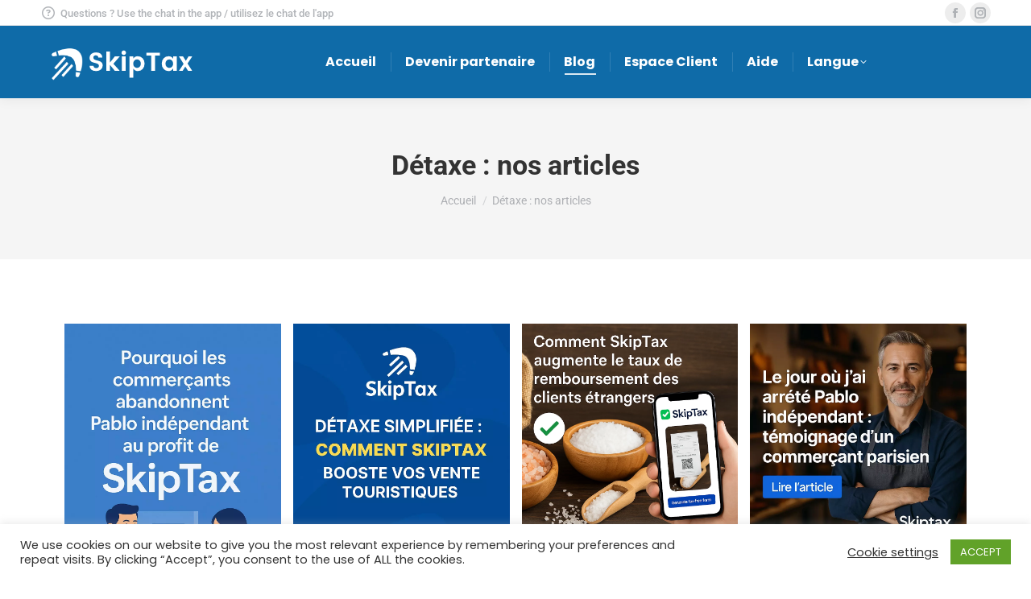

--- FILE ---
content_type: text/html; charset=UTF-8
request_url: https://www.skiptax.com/detaxe-nos-articles/
body_size: 17551
content:

<!DOCTYPE html>
<!--[if !(IE 6) | !(IE 7) | !(IE 8)  ]><!-->
<html lang="fr-FR" class="no-js">
<!--<![endif]-->
<head>
	<meta charset="UTF-8" />
				<meta name="viewport" content="width=device-width, initial-scale=1, maximum-scale=1, user-scalable=0"/>
				<link rel="profile" href="https://gmpg.org/xfn/11" />
	<meta name='robots' content='index, follow, max-image-preview:large, max-snippet:-1, max-video-preview:-1' />
<link rel="alternate" href="https://www.skiptax.com/en/our-articles-tax-refund/" hreflang="en" />
<link rel="alternate" href="https://www.skiptax.com/detaxe-nos-articles/" hreflang="fr" />

	<!-- This site is optimized with the Yoast SEO plugin v26.1.1 - https://yoast.com/wordpress/plugins/seo/ -->
	<title>Détaxe : nos articles - SkipTax - France&#039;s N°1 digital tax refund</title>
	<meta name="description" content="Voici quelques articles de blog qui pourront vous êtres utiles lors de vos voyages, au sujet de la détaxe digitale en France." />
	<link rel="canonical" href="https://www.skiptax.com/detaxe-nos-articles/" />
	<meta property="og:locale" content="fr_FR" />
	<meta property="og:locale:alternate" content="en_US" />
	<meta property="og:type" content="article" />
	<meta property="og:title" content="Détaxe : nos articles - SkipTax - France&#039;s N°1 digital tax refund" />
	<meta property="og:description" content="Voici quelques articles de blog qui pourront vous êtres utiles lors de vos voyages, au sujet de la détaxe digitale en France." />
	<meta property="og:url" content="https://www.skiptax.com/detaxe-nos-articles/" />
	<meta property="og:site_name" content="SkipTax - France&#039;s N°1 digital tax refund" />
	<meta property="article:publisher" content="https://www.facebook.com/skiptax" />
	<meta property="article:modified_time" content="2025-05-19T13:51:53+00:00" />
	<meta property="og:image" content="https://www.skiptax.com/wp-content/uploads/2022/02/Short-Haircut-Photo-Banner-Email-Header.png" />
	<meta property="og:image:width" content="600" />
	<meta property="og:image:height" content="200" />
	<meta property="og:image:type" content="image/png" />
	<meta name="twitter:card" content="summary_large_image" />
	<meta name="twitter:label1" content="Durée de lecture estimée" />
	<meta name="twitter:data1" content="2 minutes" />
	<script type="application/ld+json" class="yoast-schema-graph">{"@context":"https://schema.org","@graph":[{"@type":"WebPage","@id":"https://www.skiptax.com/detaxe-nos-articles/","url":"https://www.skiptax.com/detaxe-nos-articles/","name":"Détaxe : nos articles - SkipTax - France&#039;s N°1 digital tax refund","isPartOf":{"@id":"https://www.skiptax.com/#website"},"primaryImageOfPage":{"@id":"https://www.skiptax.com/detaxe-nos-articles/#primaryimage"},"image":{"@id":"https://www.skiptax.com/detaxe-nos-articles/#primaryimage"},"thumbnailUrl":"https://www.skiptax.com/wp-content/uploads/2022/02/Short-Haircut-Photo-Banner-Email-Header.png","datePublished":"2023-02-15T14:30:06+00:00","dateModified":"2025-05-19T13:51:53+00:00","description":"Voici quelques articles de blog qui pourront vous êtres utiles lors de vos voyages, au sujet de la détaxe digitale en France.","breadcrumb":{"@id":"https://www.skiptax.com/detaxe-nos-articles/#breadcrumb"},"inLanguage":"fr-FR","potentialAction":[{"@type":"ReadAction","target":["https://www.skiptax.com/detaxe-nos-articles/"]}]},{"@type":"ImageObject","inLanguage":"fr-FR","@id":"https://www.skiptax.com/detaxe-nos-articles/#primaryimage","url":"https://www.skiptax.com/wp-content/uploads/2022/02/Short-Haircut-Photo-Banner-Email-Header.png","contentUrl":"https://www.skiptax.com/wp-content/uploads/2022/02/Short-Haircut-Photo-Banner-Email-Header.png","width":600,"height":200,"caption":"image paris détaxe"},{"@type":"BreadcrumbList","@id":"https://www.skiptax.com/detaxe-nos-articles/#breadcrumb","itemListElement":[{"@type":"ListItem","position":1,"name":"Accueil","item":"https://www.skiptax.com/"},{"@type":"ListItem","position":2,"name":"Détaxe : nos articles"}]},{"@type":"WebSite","@id":"https://www.skiptax.com/#website","url":"https://www.skiptax.com/","name":"SkipTax - France&#039;s N°1 digital tax refund","description":"La détaxe, c&#039;est dans la poche !","publisher":{"@id":"https://www.skiptax.com/#organization"},"potentialAction":[{"@type":"SearchAction","target":{"@type":"EntryPoint","urlTemplate":"https://www.skiptax.com/?s={search_term_string}"},"query-input":{"@type":"PropertyValueSpecification","valueRequired":true,"valueName":"search_term_string"}}],"inLanguage":"fr-FR"},{"@type":"Organization","@id":"https://www.skiptax.com/#organization","name":"SKIPTAX","url":"https://www.skiptax.com/","logo":{"@type":"ImageObject","inLanguage":"fr-FR","@id":"https://www.skiptax.com/#/schema/logo/image/","url":"https://www.skiptax.com/wp-content/uploads/2021/05/Icon-app.png","contentUrl":"https://www.skiptax.com/wp-content/uploads/2021/05/Icon-app.png","width":1216,"height":1241,"caption":"SKIPTAX"},"image":{"@id":"https://www.skiptax.com/#/schema/logo/image/"},"sameAs":["https://www.facebook.com/skiptax","https://www.instagram.com/skiptax/"]}]}</script>
	<!-- / Yoast SEO plugin. -->


<link rel='dns-prefetch' href='//www.googletagmanager.com' />
<link rel='dns-prefetch' href='//fonts.googleapis.com' />
<link rel="alternate" type="application/rss+xml" title="SkipTax - France&#039;s N°1 digital tax refund &raquo; Flux" href="https://www.skiptax.com/feed/" />
<link rel="alternate" type="application/rss+xml" title="SkipTax - France&#039;s N°1 digital tax refund &raquo; Flux des commentaires" href="https://www.skiptax.com/comments/feed/" />
<link rel="alternate" title="oEmbed (JSON)" type="application/json+oembed" href="https://www.skiptax.com/wp-json/oembed/1.0/embed?url=https%3A%2F%2Fwww.skiptax.com%2Fdetaxe-nos-articles%2F" />
<link rel="alternate" title="oEmbed (XML)" type="text/xml+oembed" href="https://www.skiptax.com/wp-json/oembed/1.0/embed?url=https%3A%2F%2Fwww.skiptax.com%2Fdetaxe-nos-articles%2F&#038;format=xml" />
<style id='wp-img-auto-sizes-contain-inline-css'>
img:is([sizes=auto i],[sizes^="auto," i]){contain-intrinsic-size:3000px 1500px}
/*# sourceURL=wp-img-auto-sizes-contain-inline-css */
</style>
<style id='classic-theme-styles-inline-css'>
/*! This file is auto-generated */
.wp-block-button__link{color:#fff;background-color:#32373c;border-radius:9999px;box-shadow:none;text-decoration:none;padding:calc(.667em + 2px) calc(1.333em + 2px);font-size:1.125em}.wp-block-file__button{background:#32373c;color:#fff;text-decoration:none}
/*# sourceURL=/wp-includes/css/classic-themes.min.css */
</style>
<link rel='stylesheet' id='wpo_min-header-0-css' href='https://www.skiptax.com/wp-content/cache/wpo-minify/1768494967/assets/wpo-minify-header-502abbcf.min.css' media='all' />
<script id="wpo_min-header-0-js-extra">
var pysFacebookRest = {"restApiUrl":"https://www.skiptax.com/wp-json/pys-facebook/v1/event","debug":""};
var Cli_Data = {"nn_cookie_ids":[],"cookielist":[],"non_necessary_cookies":[],"ccpaEnabled":"","ccpaRegionBased":"","ccpaBarEnabled":"","strictlyEnabled":["necessary","obligatoire"],"ccpaType":"gdpr","js_blocking":"1","custom_integration":"","triggerDomRefresh":"","secure_cookies":""};
var cli_cookiebar_settings = {"animate_speed_hide":"500","animate_speed_show":"500","background":"#FFF","border":"#b1a6a6c2","border_on":"","button_1_button_colour":"#61a229","button_1_button_hover":"#4e8221","button_1_link_colour":"#fff","button_1_as_button":"1","button_1_new_win":"","button_2_button_colour":"#333","button_2_button_hover":"#292929","button_2_link_colour":"#444","button_2_as_button":"","button_2_hidebar":"","button_3_button_colour":"#3566bb","button_3_button_hover":"#2a5296","button_3_link_colour":"#fff","button_3_as_button":"1","button_3_new_win":"","button_4_button_colour":"#000","button_4_button_hover":"#000000","button_4_link_colour":"#333333","button_4_as_button":"","button_7_button_colour":"#61a229","button_7_button_hover":"#4e8221","button_7_link_colour":"#fff","button_7_as_button":"1","button_7_new_win":"","font_family":"inherit","header_fix":"","notify_animate_hide":"1","notify_animate_show":"","notify_div_id":"#cookie-law-info-bar","notify_position_horizontal":"right","notify_position_vertical":"bottom","scroll_close":"","scroll_close_reload":"","accept_close_reload":"","reject_close_reload":"","showagain_tab":"","showagain_background":"#fff","showagain_border":"#000","showagain_div_id":"#cookie-law-info-again","showagain_x_position":"100px","text":"#333333","show_once_yn":"","show_once":"10000","logging_on":"","as_popup":"","popup_overlay":"1","bar_heading_text":"","cookie_bar_as":"banner","popup_showagain_position":"bottom-right","widget_position":"left"};
var log_object = {"ajax_url":"https://www.skiptax.com/wp-admin/admin-ajax.php"};
var dtLocal = {"themeUrl":"https://www.skiptax.com/wp-content/themes/dt-the7","passText":"Pour voir ce contenu, entrer le mots de passe:","moreButtonText":{"loading":"Chargement ...","loadMore":"Charger la suite"},"postID":"2820","ajaxurl":"https://www.skiptax.com/wp-admin/admin-ajax.php","REST":{"baseUrl":"https://www.skiptax.com/wp-json/the7/v1","endpoints":{"sendMail":"/send-mail"}},"contactMessages":{"required":"One or more fields have an error. Please check and try again.","terms":"Veuillez accepter la politique de confidentialit\u00e9.","fillTheCaptchaError":"Veuillez remplir le captcha."},"captchaSiteKey":"","ajaxNonce":"bf9c18e5bb","pageData":{"type":"page","template":"page","layout":null},"themeSettings":{"smoothScroll":"off","lazyLoading":false,"desktopHeader":{"height":90},"ToggleCaptionEnabled":"disabled","ToggleCaption":"Navigation","floatingHeader":{"showAfter":94,"showMenu":true,"height":100,"logo":{"showLogo":true,"html":"\u003Cimg class=\"\" src=\"https://www.skiptax.com/wp-content/uploads/2022/09/LOGO-BON-SKIPTAX.svg\"  sizes=\"200px\" alt=\"SkipTax - France&#039;s N\u00b01 digital tax refund\" /\u003E","url":"https://www.skiptax.com/"}},"topLine":{"floatingTopLine":{"logo":{"showLogo":false,"html":""}}},"mobileHeader":{"firstSwitchPoint":992,"secondSwitchPoint":778,"firstSwitchPointHeight":40,"secondSwitchPointHeight":60,"mobileToggleCaptionEnabled":"disabled","mobileToggleCaption":"Menu"},"stickyMobileHeaderFirstSwitch":{"logo":{"html":"\u003Cimg class=\"\" src=\"https://www.skiptax.com/wp-content/uploads/2022/09/LOGO-BON-SKIPTAX.svg\"  sizes=\"200px\" alt=\"SkipTax - France&#039;s N\u00b01 digital tax refund\" /\u003E"}},"stickyMobileHeaderSecondSwitch":{"logo":{"html":"\u003Cimg class=\"\" src=\"https://www.skiptax.com/wp-content/uploads/2022/09/LOGO-BON-SKIPTAX.svg\"  sizes=\"200px\" alt=\"SkipTax - France&#039;s N\u00b01 digital tax refund\" /\u003E"}},"sidebar":{"switchPoint":992},"boxedWidth":"1280px"},"elementor":{"settings":{"container_width":1140}}};
var dtShare = {"shareButtonText":{"facebook":"Partager sur Facebook","twitter":"Share on X","pinterest":"Partager sur Pinterest","linkedin":"Partager sur Linkedin","whatsapp":"Partager sur Whatsapp"},"overlayOpacity":"85"};
//# sourceURL=wpo_min-header-0-js-extra
</script>
<script src="https://www.skiptax.com/wp-content/cache/wpo-minify/1768494967/assets/wpo-minify-header-a8362ae5.min.js" id="wpo_min-header-0-js"></script>

<!-- Extrait de code de la balise Google (gtag.js) ajouté par Site Kit -->
<!-- Extrait Google Analytics ajouté par Site Kit -->
<!-- Extrait Google Ads ajouté par Site Kit -->
<script src="https://www.googletagmanager.com/gtag/js?id=G-WFSY59Z1MS" id="google_gtagjs-js" async></script>
<script id="google_gtagjs-js-after">
window.dataLayer = window.dataLayer || [];function gtag(){dataLayer.push(arguments);}
gtag("set","linker",{"domains":["www.skiptax.com"]});
gtag("js", new Date());
gtag("set", "developer_id.dZTNiMT", true);
gtag("config", "G-WFSY59Z1MS");
gtag("config", "AW-11073044296");
//# sourceURL=google_gtagjs-js-after
</script>
<link rel="https://api.w.org/" href="https://www.skiptax.com/wp-json/" /><link rel="alternate" title="JSON" type="application/json" href="https://www.skiptax.com/wp-json/wp/v2/pages/2820" /><link rel="EditURI" type="application/rsd+xml" title="RSD" href="https://www.skiptax.com/xmlrpc.php?rsd" />
<meta name="generator" content="WordPress 6.9" />
<link rel='shortlink' href='https://www.skiptax.com/?p=2820' />
<meta name="generator" content="Site Kit by Google 1.171.0" />		<script type="text/javascript">
				(function(c,l,a,r,i,t,y){
					c[a]=c[a]||function(){(c[a].q=c[a].q||[]).push(arguments)};t=l.createElement(r);t.async=1;
					t.src="https://www.clarity.ms/tag/"+i+"?ref=wordpress";y=l.getElementsByTagName(r)[0];y.parentNode.insertBefore(t,y);
				})(window, document, "clarity", "script", "h19jra27lm");
		</script>
		<meta name="generator" content="performance-lab 4.0.1; plugins: ">
<meta name="ti-site-data" content="eyJyIjoiMTowITc6MCEzMDowIiwibyI6Imh0dHBzOlwvXC93d3cuc2tpcHRheC5jb21cL3dwLWFkbWluXC9hZG1pbi1hamF4LnBocD9hY3Rpb249dGlfb25saW5lX3VzZXJzX2dvb2dsZSZwPSUyRmRldGF4ZS1ub3MtYXJ0aWNsZXMlMkYifQ==" /><meta name="generator" content="Elementor 3.32.4; features: e_font_icon_svg; settings: css_print_method-external, google_font-enabled, font_display-auto">

<!-- Meta Pixel Code -->
<script type="text/plain" data-cli-class="cli-blocker-script"  data-cli-script-type="analytics" data-cli-block="true"  data-cli-element-position="head">
!function(f,b,e,v,n,t,s){if(f.fbq)return;n=f.fbq=function(){n.callMethod?
n.callMethod.apply(n,arguments):n.queue.push(arguments)};if(!f._fbq)f._fbq=n;
n.push=n;n.loaded=!0;n.version='2.0';n.queue=[];t=b.createElement(e);t.async=!0;
t.src=v;s=b.getElementsByTagName(e)[0];s.parentNode.insertBefore(t,s)}(window,
document,'script','https://connect.facebook.net/en_US/fbevents.js');
</script>
<!-- End Meta Pixel Code -->
<script type="text/plain" data-cli-class="cli-blocker-script"  data-cli-script-type="analytics" data-cli-block="true"  data-cli-element-position="head">var url = window.location.origin + '?ob=open-bridge';
            fbq('set', 'openbridge', '2358924924437709', url);
fbq('init', '2358924924437709', {}, {
    "agent": "wordpress-6.9-4.1.5"
})</script><script type="text/plain" data-cli-class="cli-blocker-script"  data-cli-script-type="analytics" data-cli-block="true"  data-cli-element-position="head">
    fbq('track', 'PageView', []);
  </script>			<style>
				.e-con.e-parent:nth-of-type(n+4):not(.e-lazyloaded):not(.e-no-lazyload),
				.e-con.e-parent:nth-of-type(n+4):not(.e-lazyloaded):not(.e-no-lazyload) * {
					background-image: none !important;
				}
				@media screen and (max-height: 1024px) {
					.e-con.e-parent:nth-of-type(n+3):not(.e-lazyloaded):not(.e-no-lazyload),
					.e-con.e-parent:nth-of-type(n+3):not(.e-lazyloaded):not(.e-no-lazyload) * {
						background-image: none !important;
					}
				}
				@media screen and (max-height: 640px) {
					.e-con.e-parent:nth-of-type(n+2):not(.e-lazyloaded):not(.e-no-lazyload),
					.e-con.e-parent:nth-of-type(n+2):not(.e-lazyloaded):not(.e-no-lazyload) * {
						background-image: none !important;
					}
				}
			</style>
			<link rel="icon" href="https://www.skiptax.com/wp-content/uploads/2022/09/cropped-Sans-titre-11.png" type="image/png" sizes="16x16"/><link rel="icon" href="https://www.skiptax.com/wp-content/uploads/2022/09/cropped-Sans-titre-11.png" type="image/png" sizes="32x32"/><link rel="apple-touch-icon" href="https://www.skiptax.com/wp-content/uploads/2022/09/cropped-Sans-titre-11.png"><link rel="apple-touch-icon" sizes="76x76" href="https://www.skiptax.com/wp-content/uploads/2022/09/cropped-Sans-titre-11.png"><link rel="apple-touch-icon" sizes="120x120" href="https://www.skiptax.com/wp-content/uploads/2022/09/cropped-Sans-titre-11.png"><link rel="apple-touch-icon" sizes="152x152" href="https://www.skiptax.com/wp-content/uploads/2022/09/cropped-Sans-titre-11.png"><!-- Google tag (gtag.js) --> <script async src="https://www.googletagmanager.com/gtag/js?id=G-GFLTM6DG3T"></script> <script> window.dataLayer = window.dataLayer || []; function gtag(){dataLayer.push(arguments);} gtag('js', new Date()); gtag('config', 'G-GFLTM6DG3T'); </script><style id='the7-custom-inline-css' type='text/css'>
.sub-nav .menu-item i.fa,
.sub-nav .menu-item i.fas,
.sub-nav .menu-item i.far,
.sub-nav .menu-item i.fab {
	text-align: center;
	width: 1.25em;
}
</style>
<style id='wp-block-list-inline-css'>
ol,ul{box-sizing:border-box}:root :where(.wp-block-list.has-background){padding:1.25em 2.375em}
/*# sourceURL=https://www.skiptax.com/wp-includes/blocks/list/style.min.css */
</style>
<style id='wp-block-columns-inline-css'>
.wp-block-columns{box-sizing:border-box;display:flex;flex-wrap:wrap!important}@media (min-width:782px){.wp-block-columns{flex-wrap:nowrap!important}}.wp-block-columns{align-items:normal!important}.wp-block-columns.are-vertically-aligned-top{align-items:flex-start}.wp-block-columns.are-vertically-aligned-center{align-items:center}.wp-block-columns.are-vertically-aligned-bottom{align-items:flex-end}@media (max-width:781px){.wp-block-columns:not(.is-not-stacked-on-mobile)>.wp-block-column{flex-basis:100%!important}}@media (min-width:782px){.wp-block-columns:not(.is-not-stacked-on-mobile)>.wp-block-column{flex-basis:0;flex-grow:1}.wp-block-columns:not(.is-not-stacked-on-mobile)>.wp-block-column[style*=flex-basis]{flex-grow:0}}.wp-block-columns.is-not-stacked-on-mobile{flex-wrap:nowrap!important}.wp-block-columns.is-not-stacked-on-mobile>.wp-block-column{flex-basis:0;flex-grow:1}.wp-block-columns.is-not-stacked-on-mobile>.wp-block-column[style*=flex-basis]{flex-grow:0}:where(.wp-block-columns){margin-bottom:1.75em}:where(.wp-block-columns.has-background){padding:1.25em 2.375em}.wp-block-column{flex-grow:1;min-width:0;overflow-wrap:break-word;word-break:break-word}.wp-block-column.is-vertically-aligned-top{align-self:flex-start}.wp-block-column.is-vertically-aligned-center{align-self:center}.wp-block-column.is-vertically-aligned-bottom{align-self:flex-end}.wp-block-column.is-vertically-aligned-stretch{align-self:stretch}.wp-block-column.is-vertically-aligned-bottom,.wp-block-column.is-vertically-aligned-center,.wp-block-column.is-vertically-aligned-top{width:100%}
/*# sourceURL=https://www.skiptax.com/wp-includes/blocks/columns/style.min.css */
</style>
<style id='global-styles-inline-css'>
:root{--wp--preset--aspect-ratio--square: 1;--wp--preset--aspect-ratio--4-3: 4/3;--wp--preset--aspect-ratio--3-4: 3/4;--wp--preset--aspect-ratio--3-2: 3/2;--wp--preset--aspect-ratio--2-3: 2/3;--wp--preset--aspect-ratio--16-9: 16/9;--wp--preset--aspect-ratio--9-16: 9/16;--wp--preset--color--black: #000000;--wp--preset--color--cyan-bluish-gray: #abb8c3;--wp--preset--color--white: #FFF;--wp--preset--color--pale-pink: #f78da7;--wp--preset--color--vivid-red: #cf2e2e;--wp--preset--color--luminous-vivid-orange: #ff6900;--wp--preset--color--luminous-vivid-amber: #fcb900;--wp--preset--color--light-green-cyan: #7bdcb5;--wp--preset--color--vivid-green-cyan: #00d084;--wp--preset--color--pale-cyan-blue: #8ed1fc;--wp--preset--color--vivid-cyan-blue: #0693e3;--wp--preset--color--vivid-purple: #9b51e0;--wp--preset--color--accent: #005cbf;--wp--preset--color--dark-gray: #111;--wp--preset--color--light-gray: #767676;--wp--preset--gradient--vivid-cyan-blue-to-vivid-purple: linear-gradient(135deg,rgb(6,147,227) 0%,rgb(155,81,224) 100%);--wp--preset--gradient--light-green-cyan-to-vivid-green-cyan: linear-gradient(135deg,rgb(122,220,180) 0%,rgb(0,208,130) 100%);--wp--preset--gradient--luminous-vivid-amber-to-luminous-vivid-orange: linear-gradient(135deg,rgb(252,185,0) 0%,rgb(255,105,0) 100%);--wp--preset--gradient--luminous-vivid-orange-to-vivid-red: linear-gradient(135deg,rgb(255,105,0) 0%,rgb(207,46,46) 100%);--wp--preset--gradient--very-light-gray-to-cyan-bluish-gray: linear-gradient(135deg,rgb(238,238,238) 0%,rgb(169,184,195) 100%);--wp--preset--gradient--cool-to-warm-spectrum: linear-gradient(135deg,rgb(74,234,220) 0%,rgb(151,120,209) 20%,rgb(207,42,186) 40%,rgb(238,44,130) 60%,rgb(251,105,98) 80%,rgb(254,248,76) 100%);--wp--preset--gradient--blush-light-purple: linear-gradient(135deg,rgb(255,206,236) 0%,rgb(152,150,240) 100%);--wp--preset--gradient--blush-bordeaux: linear-gradient(135deg,rgb(254,205,165) 0%,rgb(254,45,45) 50%,rgb(107,0,62) 100%);--wp--preset--gradient--luminous-dusk: linear-gradient(135deg,rgb(255,203,112) 0%,rgb(199,81,192) 50%,rgb(65,88,208) 100%);--wp--preset--gradient--pale-ocean: linear-gradient(135deg,rgb(255,245,203) 0%,rgb(182,227,212) 50%,rgb(51,167,181) 100%);--wp--preset--gradient--electric-grass: linear-gradient(135deg,rgb(202,248,128) 0%,rgb(113,206,126) 100%);--wp--preset--gradient--midnight: linear-gradient(135deg,rgb(2,3,129) 0%,rgb(40,116,252) 100%);--wp--preset--font-size--small: 13px;--wp--preset--font-size--medium: 20px;--wp--preset--font-size--large: 36px;--wp--preset--font-size--x-large: 42px;--wp--preset--spacing--20: 0.44rem;--wp--preset--spacing--30: 0.67rem;--wp--preset--spacing--40: 1rem;--wp--preset--spacing--50: 1.5rem;--wp--preset--spacing--60: 2.25rem;--wp--preset--spacing--70: 3.38rem;--wp--preset--spacing--80: 5.06rem;--wp--preset--shadow--natural: 6px 6px 9px rgba(0, 0, 0, 0.2);--wp--preset--shadow--deep: 12px 12px 50px rgba(0, 0, 0, 0.4);--wp--preset--shadow--sharp: 6px 6px 0px rgba(0, 0, 0, 0.2);--wp--preset--shadow--outlined: 6px 6px 0px -3px rgb(255, 255, 255), 6px 6px rgb(0, 0, 0);--wp--preset--shadow--crisp: 6px 6px 0px rgb(0, 0, 0);}:where(.is-layout-flex){gap: 0.5em;}:where(.is-layout-grid){gap: 0.5em;}body .is-layout-flex{display: flex;}.is-layout-flex{flex-wrap: wrap;align-items: center;}.is-layout-flex > :is(*, div){margin: 0;}body .is-layout-grid{display: grid;}.is-layout-grid > :is(*, div){margin: 0;}:where(.wp-block-columns.is-layout-flex){gap: 2em;}:where(.wp-block-columns.is-layout-grid){gap: 2em;}:where(.wp-block-post-template.is-layout-flex){gap: 1.25em;}:where(.wp-block-post-template.is-layout-grid){gap: 1.25em;}.has-black-color{color: var(--wp--preset--color--black) !important;}.has-cyan-bluish-gray-color{color: var(--wp--preset--color--cyan-bluish-gray) !important;}.has-white-color{color: var(--wp--preset--color--white) !important;}.has-pale-pink-color{color: var(--wp--preset--color--pale-pink) !important;}.has-vivid-red-color{color: var(--wp--preset--color--vivid-red) !important;}.has-luminous-vivid-orange-color{color: var(--wp--preset--color--luminous-vivid-orange) !important;}.has-luminous-vivid-amber-color{color: var(--wp--preset--color--luminous-vivid-amber) !important;}.has-light-green-cyan-color{color: var(--wp--preset--color--light-green-cyan) !important;}.has-vivid-green-cyan-color{color: var(--wp--preset--color--vivid-green-cyan) !important;}.has-pale-cyan-blue-color{color: var(--wp--preset--color--pale-cyan-blue) !important;}.has-vivid-cyan-blue-color{color: var(--wp--preset--color--vivid-cyan-blue) !important;}.has-vivid-purple-color{color: var(--wp--preset--color--vivid-purple) !important;}.has-black-background-color{background-color: var(--wp--preset--color--black) !important;}.has-cyan-bluish-gray-background-color{background-color: var(--wp--preset--color--cyan-bluish-gray) !important;}.has-white-background-color{background-color: var(--wp--preset--color--white) !important;}.has-pale-pink-background-color{background-color: var(--wp--preset--color--pale-pink) !important;}.has-vivid-red-background-color{background-color: var(--wp--preset--color--vivid-red) !important;}.has-luminous-vivid-orange-background-color{background-color: var(--wp--preset--color--luminous-vivid-orange) !important;}.has-luminous-vivid-amber-background-color{background-color: var(--wp--preset--color--luminous-vivid-amber) !important;}.has-light-green-cyan-background-color{background-color: var(--wp--preset--color--light-green-cyan) !important;}.has-vivid-green-cyan-background-color{background-color: var(--wp--preset--color--vivid-green-cyan) !important;}.has-pale-cyan-blue-background-color{background-color: var(--wp--preset--color--pale-cyan-blue) !important;}.has-vivid-cyan-blue-background-color{background-color: var(--wp--preset--color--vivid-cyan-blue) !important;}.has-vivid-purple-background-color{background-color: var(--wp--preset--color--vivid-purple) !important;}.has-black-border-color{border-color: var(--wp--preset--color--black) !important;}.has-cyan-bluish-gray-border-color{border-color: var(--wp--preset--color--cyan-bluish-gray) !important;}.has-white-border-color{border-color: var(--wp--preset--color--white) !important;}.has-pale-pink-border-color{border-color: var(--wp--preset--color--pale-pink) !important;}.has-vivid-red-border-color{border-color: var(--wp--preset--color--vivid-red) !important;}.has-luminous-vivid-orange-border-color{border-color: var(--wp--preset--color--luminous-vivid-orange) !important;}.has-luminous-vivid-amber-border-color{border-color: var(--wp--preset--color--luminous-vivid-amber) !important;}.has-light-green-cyan-border-color{border-color: var(--wp--preset--color--light-green-cyan) !important;}.has-vivid-green-cyan-border-color{border-color: var(--wp--preset--color--vivid-green-cyan) !important;}.has-pale-cyan-blue-border-color{border-color: var(--wp--preset--color--pale-cyan-blue) !important;}.has-vivid-cyan-blue-border-color{border-color: var(--wp--preset--color--vivid-cyan-blue) !important;}.has-vivid-purple-border-color{border-color: var(--wp--preset--color--vivid-purple) !important;}.has-vivid-cyan-blue-to-vivid-purple-gradient-background{background: var(--wp--preset--gradient--vivid-cyan-blue-to-vivid-purple) !important;}.has-light-green-cyan-to-vivid-green-cyan-gradient-background{background: var(--wp--preset--gradient--light-green-cyan-to-vivid-green-cyan) !important;}.has-luminous-vivid-amber-to-luminous-vivid-orange-gradient-background{background: var(--wp--preset--gradient--luminous-vivid-amber-to-luminous-vivid-orange) !important;}.has-luminous-vivid-orange-to-vivid-red-gradient-background{background: var(--wp--preset--gradient--luminous-vivid-orange-to-vivid-red) !important;}.has-very-light-gray-to-cyan-bluish-gray-gradient-background{background: var(--wp--preset--gradient--very-light-gray-to-cyan-bluish-gray) !important;}.has-cool-to-warm-spectrum-gradient-background{background: var(--wp--preset--gradient--cool-to-warm-spectrum) !important;}.has-blush-light-purple-gradient-background{background: var(--wp--preset--gradient--blush-light-purple) !important;}.has-blush-bordeaux-gradient-background{background: var(--wp--preset--gradient--blush-bordeaux) !important;}.has-luminous-dusk-gradient-background{background: var(--wp--preset--gradient--luminous-dusk) !important;}.has-pale-ocean-gradient-background{background: var(--wp--preset--gradient--pale-ocean) !important;}.has-electric-grass-gradient-background{background: var(--wp--preset--gradient--electric-grass) !important;}.has-midnight-gradient-background{background: var(--wp--preset--gradient--midnight) !important;}.has-small-font-size{font-size: var(--wp--preset--font-size--small) !important;}.has-medium-font-size{font-size: var(--wp--preset--font-size--medium) !important;}.has-large-font-size{font-size: var(--wp--preset--font-size--large) !important;}.has-x-large-font-size{font-size: var(--wp--preset--font-size--x-large) !important;}
:where(.wp-block-columns.is-layout-flex){gap: 2em;}:where(.wp-block-columns.is-layout-grid){gap: 2em;}
/*# sourceURL=global-styles-inline-css */
</style>
<style id='core-block-supports-inline-css'>
.wp-container-core-columns-is-layout-9d6595d7{flex-wrap:nowrap;}
/*# sourceURL=core-block-supports-inline-css */
</style>
<link rel='stylesheet' id='wpo_min-footer-0-css' href='https://www.skiptax.com/wp-content/cache/wpo-minify/1768494967/assets/wpo-minify-footer-995f12a3.min.css' media='all' />
</head>
<body data-rsssl=1 id="the7-body" class="wp-singular page-template-default page page-id-2820 wp-custom-logo wp-embed-responsive wp-theme-dt-the7 the7-core-ver-2.7.12 dt-responsive-on right-mobile-menu-close-icon ouside-menu-close-icon mobile-hamburger-close-bg-enable mobile-hamburger-close-bg-hover-enable  fade-medium-mobile-menu-close-icon fade-medium-menu-close-icon srcset-enabled btn-flat custom-btn-color btn-hover-bg-off custom-btn-hover-color phantom-sticky phantom-shadow-decoration phantom-custom-logo-on floating-mobile-menu-icon top-header first-switch-logo-left first-switch-menu-right second-switch-logo-left second-switch-menu-right right-mobile-menu layzr-loading-on popup-message-style the7-ver-14.2.0 dt-fa-compatibility elementor-default elementor-kit-962 elementor-page elementor-page-2820 elementor-page-2481">
		<e-page-transition preloader-type="animation" preloader-animation-type="nested-spinners" class="e-page-transition--entering" exclude="^https\:\/\/www\.skiptax\.com\/wp\-admin\/">
					</e-page-transition>
		
<!-- Meta Pixel Code -->
<noscript>
<img height="1" width="1" style="display:none" alt="fbpx"
src="https://www.facebook.com/tr?id=2358924924437709&ev=PageView&noscript=1" />
</noscript>
<!-- End Meta Pixel Code -->
<!-- The7 14.2.0 -->

<div id="page" >
	<a class="skip-link screen-reader-text" href="#content">Aller au contenu</a>

<div class="masthead inline-header center widgets full-height dividers shadow-decoration shadow-mobile-header-decoration small-mobile-menu-icon show-sub-menu-on-hover show-device-logo show-mobile-logo" >

	<div class="top-bar full-width-line top-bar-line-hide">
	<div class="top-bar-bg" ></div>
	<div class="left-widgets mini-widgets"><span class="mini-contacts clock show-on-desktop in-top-bar-left in-menu-second-switch"><i class="fa-fw far fa-question-circle"></i>Questions ? Use the chat in the app / utilisez le chat de l'app</span></div><div class="right-widgets mini-widgets"><div class="soc-ico show-on-desktop in-top-bar-right in-menu-second-switch custom-bg disabled-border border-off hover-accent-bg hover-disabled-border  hover-border-off"><a title="La page Facebook s&#039;ouvre dans une nouvelle fenêtre" href="https://www.facebook.com/skiptax" target="_blank" class="facebook"><span class="soc-font-icon"></span><span class="screen-reader-text">La page Facebook s&#039;ouvre dans une nouvelle fenêtre</span></a><a title="La page Instagram s&#039;ouvre dans une nouvelle fenêtre" href="https://www.instagram.com/skiptax/" target="_blank" class="instagram"><span class="soc-font-icon"></span><span class="screen-reader-text">La page Instagram s&#039;ouvre dans une nouvelle fenêtre</span></a></div></div></div>

	<header class="header-bar" role="banner">

		<div class="branding">
	<div id="site-title" class="assistive-text">SkipTax &#8211; France&#039;s N°1 digital tax refund</div>
	<div id="site-description" class="assistive-text">La détaxe, c&#039;est dans la poche !</div>
	<a class="" href="https://www.skiptax.com/"><img class="" src="https://www.skiptax.com/wp-content/uploads/2022/09/LOGO-BON-SKIPTAX.svg"  sizes="200px" alt="SkipTax - France&#039;s N°1 digital tax refund" /><img class="mobile-logo" src="https://www.skiptax.com/wp-content/uploads/2022/09/LOGO-BON-SKIPTAX.svg"  sizes="200px" alt="SkipTax - France&#039;s N°1 digital tax refund" /></a></div>

		<ul id="primary-menu" class="main-nav underline-decoration l-to-r-line level-arrows-on"><li class="menu-item menu-item-type-post_type menu-item-object-page menu-item-home menu-item-2142 first depth-0"><a href='https://www.skiptax.com/' data-level='1'><span class="menu-item-text"><span class="menu-text">Accueil</span></span></a></li> <li class="menu-item menu-item-type-post_type menu-item-object-page menu-item-2056 depth-0"><a href='https://www.skiptax.com/devenir-partenaire-skiptax/' data-level='1'><span class="menu-item-text"><span class="menu-text">Devenir partenaire</span></span></a></li> <li class="menu-item menu-item-type-post_type menu-item-object-page current-menu-item page_item page-item-2820 current_page_item menu-item-2835 act depth-0"><a href='https://www.skiptax.com/detaxe-nos-articles/' title='Blog' data-level='1'><span class="menu-item-text"><span class="menu-text">Blog</span></span></a></li> <li class="buttonespaceclient menu-item menu-item-type-custom menu-item-object-custom menu-item-187 depth-0"><a href='https://app.skiptax.com/tutorial' target='_blank' data-level='1'><span class="menu-item-text"><span class="menu-text">Espace Client</span></span></a></li> <li class="menu-item menu-item-type-custom menu-item-object-custom menu-item-692 depth-0"><a href='https://intercom-help.eu/skiptax/fr' data-level='1'><span class="menu-item-text"><span class="menu-text">Aide</span></span></a></li> <li class="menu-item menu-item-type-custom menu-item-object-custom menu-item-has-children menu-item-434 last has-children depth-0"><a href='#' class='not-clickable-item' data-level='1' aria-haspopup='true' aria-expanded='false'><span class="menu-item-text"><span class="menu-text">Langue</span></span></a><ul class="sub-nav hover-style-bg level-arrows-on" role="group"><li class="menu-item menu-item-type-custom menu-item-object-custom menu-item-3353 first depth-1"><a href='https://www.skiptax.com/en/home/' data-level='2'><span class="menu-item-text"><span class="menu-text">🇺🇸 English</span></span></a></li> </ul></li> </ul>
		<div class="mini-widgets"><div class="mini-search show-on-desktop near-logo-first-switch hide-on-second-switch popup-search custom-icon"><form class="searchform mini-widget-searchform" role="search" method="get" action="https://www.skiptax.com/">

	<div class="screen-reader-text">Recherche :</div>

	
		<a href="" class="submit mini-icon-off"></a>
		<div class="popup-search-wrap">
			<input type="text" aria-label="Search" class="field searchform-s" name="s" value="" placeholder="Type and hit enter …" title="Formulaire de recherche"/>
			<a href="" class="search-icon"  aria-label="Search"><i class="the7-mw-icon-search-bold" aria-hidden="true"></i></a>
		</div>

			<input type="submit" class="assistive-text searchsubmit" value="Aller !"/>
</form>
</div></div>
	</header>

</div>
<div role="navigation" aria-label="Menu Principal" class="dt-mobile-header mobile-menu-show-divider">
	<div class="dt-close-mobile-menu-icon" aria-label="Close" role="button" tabindex="0"><div class="close-line-wrap"><span class="close-line"></span><span class="close-line"></span><span class="close-line"></span></div></div>	<ul id="mobile-menu" class="mobile-main-nav">
		<li class="menu-item menu-item-type-post_type menu-item-object-page menu-item-home menu-item-2142 first depth-0"><a href='https://www.skiptax.com/' data-level='1'><span class="menu-item-text"><span class="menu-text">Accueil</span></span></a></li> <li class="menu-item menu-item-type-post_type menu-item-object-page menu-item-2056 depth-0"><a href='https://www.skiptax.com/devenir-partenaire-skiptax/' data-level='1'><span class="menu-item-text"><span class="menu-text">Devenir partenaire</span></span></a></li> <li class="menu-item menu-item-type-post_type menu-item-object-page current-menu-item page_item page-item-2820 current_page_item menu-item-2835 act depth-0"><a href='https://www.skiptax.com/detaxe-nos-articles/' title='Blog' data-level='1'><span class="menu-item-text"><span class="menu-text">Blog</span></span></a></li> <li class="buttonespaceclient menu-item menu-item-type-custom menu-item-object-custom menu-item-187 depth-0"><a href='https://app.skiptax.com/tutorial' target='_blank' data-level='1'><span class="menu-item-text"><span class="menu-text">Espace Client</span></span></a></li> <li class="menu-item menu-item-type-custom menu-item-object-custom menu-item-692 depth-0"><a href='https://intercom-help.eu/skiptax/fr' data-level='1'><span class="menu-item-text"><span class="menu-text">Aide</span></span></a></li> <li class="menu-item menu-item-type-custom menu-item-object-custom menu-item-has-children menu-item-434 last has-children depth-0"><a href='#' class='not-clickable-item' data-level='1' aria-haspopup='true' aria-expanded='false'><span class="menu-item-text"><span class="menu-text">Langue</span></span></a><ul class="sub-nav hover-style-bg level-arrows-on" role="group"><li class="menu-item menu-item-type-custom menu-item-object-custom menu-item-3353 first depth-1"><a href='https://www.skiptax.com/en/home/' data-level='2'><span class="menu-item-text"><span class="menu-text">🇺🇸 English</span></span></a></li> </ul></li> 	</ul>
	<div class='mobile-mini-widgets-in-menu'></div>
</div>

		<div class="page-title title-center solid-bg page-title-responsive-enabled">
			<div class="wf-wrap">

				<div class="page-title-head hgroup"><h1 >Détaxe : nos articles</h1></div><div class="page-title-breadcrumbs"><div class="assistive-text">Vous êtes ici :</div><ol class="breadcrumbs text-small" itemscope itemtype="https://schema.org/BreadcrumbList"><li itemprop="itemListElement" itemscope itemtype="https://schema.org/ListItem"><a itemprop="item" href="https://www.skiptax.com/" title="Accueil"><span itemprop="name">Accueil</span></a><meta itemprop="position" content="1" /></li><li class="current" itemprop="itemListElement" itemscope itemtype="https://schema.org/ListItem"><span itemprop="name">Détaxe : nos articles</span><meta itemprop="position" content="2" /></li></ol></div>			</div>
		</div>

		

<div id="main" class="sidebar-none sidebar-divider-vertical">

	
	<div class="main-gradient"></div>
	<div class="wf-wrap">
	<div class="wf-container-main">

	


	<div id="content" class="content" role="main">

				<div data-elementor-type="wp-page" data-elementor-id="2820" class="elementor elementor-2820" data-elementor-post-type="page">
						<section class="elementor-section elementor-top-section elementor-element elementor-element-0d5da88 elementor-section-boxed elementor-section-height-default elementor-section-height-default" data-id="0d5da88" data-element_type="section">
						<div class="elementor-container elementor-column-gap-default">
					<div class="elementor-column elementor-col-100 elementor-top-column elementor-element elementor-element-2fe0da8" data-id="2fe0da8" data-element_type="column">
			<div class="elementor-widget-wrap elementor-element-populated">
						<div class="elementor-element elementor-element-1a617a7 elementor-widget elementor-widget-the7_elements" data-id="1a617a7" data-element_type="widget" data-widget_type="the7_elements.default">
				<div class="elementor-widget-container">
					<div class="portfolio-shortcode the7-elementor-widget the7_elements-1a617a7 mode-grid dt-css-grid-wrap classic-layout-list description-under-image quick-scale-img content-bg-on enable-bg-rollover resize-by-browser-width loading-effect-none jquery-filter" data-padding="15px" data-mobile-columns-num="1" data-tablet-columns-num="2" data-desktop-columns-num="4" data-wide-desktop-columns-num="4" data-post-limit="-1" data-pagination-mode="none" data-scroll-offset="" aria-live="assertive"><div class="dt-css-grid custom-pagination-handler"><div class="visible wf-cell" data-post-id="5072" data-date="2025-07-21T14:34:34+02:00" data-name="Pourquoi les commerçants abandonnent Pablo indépendant au profit de SkipTax"><article class="post visible post-5072 type-post status-publish format-standard has-post-thumbnail hentry category-detaxe category-francais category-75 category-99 description-off" data-name="Pourquoi les commerçants abandonnent Pablo indépendant au profit de SkipTax" data-date="2025-07-21T14:34:34+02:00">

	<div class="post-thumbnail-wrap">
		<div class="post-thumbnail">

			<a class="post-thumbnail-rollover layzr-bg img-css-resize-wrapper" aria-label="Image article" href="https://www.skiptax.com/2025/07/21/pourquoi-les-commercants-abandonnent-pablo-independant-au-profit-de-skiptax/"><img fetchpriority="high" decoding="async" width="1024" height="1536" src="data:image/svg+xml,%3Csvg%20xmlns%3D&#039;http%3A%2F%2Fwww.w3.org%2F2000%2Fsvg&#039;%20viewBox%3D&#039;0%200%201024%201536&#039;%2F%3E" class="attachment-full size-full preload-me aspect lazy lazy-load" alt="" sizes="(max-width: 1024px) 100vw, 1024px" style="--ratio: 1024 / 1536;" data-src="https://www.skiptax.com/wp-content/uploads/2025/07/visuel.jpg" loading="eager" data-srcset="https://www.skiptax.com/wp-content/uploads/2025/07/visuel.jpg 1024w, https://www.skiptax.com/wp-content/uploads/2025/07/visuel-200x300.jpg 200w, https://www.skiptax.com/wp-content/uploads/2025/07/visuel-683x1024.jpg 683w, https://www.skiptax.com/wp-content/uploads/2025/07/visuel-768x1152.jpg 768w" /></a>
		</div>
	</div>


<div class="post-entry-content">

	<h3 class="ele-entry-title"><a href="https://www.skiptax.com/2025/07/21/pourquoi-les-commercants-abandonnent-pablo-independant-au-profit-de-skiptax/" rel="bookmark" title="Pourquoi les commerçants abandonnent Pablo indépendant au profit de SkipTax">Pourquoi les commerçants abandonnent Pablo indépendant au profit de SkipTax</a></h3><div class="entry-meta"><span class="meta-item category-link"><a href="https://www.skiptax.com/category/detaxe/" rel="tag">Détaxe</a>, <a href="https://www.skiptax.com/category/francais/" rel="tag">FRANCAIS</a></span><a href="https://www.skiptax.com/2025/07/21/" title="14h34" class="meta-item data-link" rel="bookmark"><time class="entry-date updated" datetime="2025-07-21T14:34:34+02:00">21 juillet 2025</time></a></div><a href="https://www.skiptax.com/2025/07/21/pourquoi-les-commercants-abandonnent-pablo-independant-au-profit-de-skiptax/" target="" aria-label="En savoir plus sur Pourquoi les commerçants abandonnent Pablo indépendant au profit de SkipTax" class="box-button elementor-button elementor-size-xs">Lire la suite</a>
</div></article></div><div class="visible wf-cell" data-post-id="5063" data-date="2025-06-11T16:58:06+02:00" data-name="Détaxe simplifiée : comment SkipTax booste vos ventes touristiques"><article class="post visible post-5063 type-post status-publish format-standard has-post-thumbnail hentry category-detaxe category-francais category-75 category-99 description-off" data-name="Détaxe simplifiée : comment SkipTax booste vos ventes touristiques" data-date="2025-06-11T16:58:06+02:00">

	<div class="post-thumbnail-wrap">
		<div class="post-thumbnail">

			<a class="post-thumbnail-rollover layzr-bg img-css-resize-wrapper" aria-label="Image article" href="https://www.skiptax.com/2025/06/11/detaxe-simplifiee-comment-skiptax-booste-vos-ventes-touristiques/"><img decoding="async" width="1024" height="1024" src="data:image/svg+xml,%3Csvg%20xmlns%3D&#039;http%3A%2F%2Fwww.w3.org%2F2000%2Fsvg&#039;%20viewBox%3D&#039;0%200%201024%201024&#039;%2F%3E" class="attachment-full size-full preload-me aspect lazy lazy-load" alt="" sizes="(max-width: 1024px) 100vw, 1024px" style="--ratio: 1024 / 1024;" data-src="https://www.skiptax.com/wp-content/uploads/2025/06/SEO.jpg" loading="eager" data-srcset="https://www.skiptax.com/wp-content/uploads/2025/06/SEO.jpg 1024w, https://www.skiptax.com/wp-content/uploads/2025/06/SEO-300x300.jpg 300w, https://www.skiptax.com/wp-content/uploads/2025/06/SEO-150x150.jpg 150w, https://www.skiptax.com/wp-content/uploads/2025/06/SEO-768x768.jpg 768w" /></a>
		</div>
	</div>


<div class="post-entry-content">

	<h3 class="ele-entry-title"><a href="https://www.skiptax.com/2025/06/11/detaxe-simplifiee-comment-skiptax-booste-vos-ventes-touristiques/" rel="bookmark" title="Détaxe simplifiée : comment SkipTax booste vos ventes touristiques">Détaxe simplifiée : comment SkipTax booste vos ventes touristiques</a></h3><div class="entry-meta"><span class="meta-item category-link"><a href="https://www.skiptax.com/category/detaxe/" rel="tag">Détaxe</a>, <a href="https://www.skiptax.com/category/francais/" rel="tag">FRANCAIS</a></span><a href="https://www.skiptax.com/2025/06/11/" title="16h58" class="meta-item data-link" rel="bookmark"><time class="entry-date updated" datetime="2025-06-11T16:58:06+02:00">11 juin 2025</time></a></div><a href="https://www.skiptax.com/2025/06/11/detaxe-simplifiee-comment-skiptax-booste-vos-ventes-touristiques/" target="" aria-label="En savoir plus sur Détaxe simplifiée : comment SkipTax booste vos ventes touristiques" class="box-button elementor-button elementor-size-xs">Lire la suite</a>
</div></article></div><div class="visible wf-cell" data-post-id="5059" data-date="2025-06-04T23:30:40+02:00" data-name="Comment SkipTax augmente le taux de remboursement des clients étrangers"><article class="post visible post-5059 type-post status-publish format-standard has-post-thumbnail hentry category-francais category-99 description-off" data-name="Comment SkipTax augmente le taux de remboursement des clients étrangers" data-date="2025-06-04T23:30:40+02:00">

	<div class="post-thumbnail-wrap">
		<div class="post-thumbnail">

			<a class="post-thumbnail-rollover layzr-bg img-css-resize-wrapper" aria-label="Image article" href="https://www.skiptax.com/2025/06/04/comment-skiptax-augmente-le-taux-de-remboursement-des-clients-etrangers/"><img decoding="async" width="1024" height="1024" src="data:image/svg+xml,%3Csvg%20xmlns%3D&#039;http%3A%2F%2Fwww.w3.org%2F2000%2Fsvg&#039;%20viewBox%3D&#039;0%200%201024%201024&#039;%2F%3E" class="attachment-full size-full preload-me aspect lazy lazy-load" alt="" sizes="(max-width: 1024px) 100vw, 1024px" style="--ratio: 1024 / 1024;" data-src="https://www.skiptax.com/wp-content/uploads/2025/06/A_promotional_digital_photograph_with_overlaid_gra.png" loading="eager" data-srcset="https://www.skiptax.com/wp-content/uploads/2025/06/A_promotional_digital_photograph_with_overlaid_gra.png 1024w, https://www.skiptax.com/wp-content/uploads/2025/06/A_promotional_digital_photograph_with_overlaid_gra-300x300.png 300w, https://www.skiptax.com/wp-content/uploads/2025/06/A_promotional_digital_photograph_with_overlaid_gra-150x150.png 150w, https://www.skiptax.com/wp-content/uploads/2025/06/A_promotional_digital_photograph_with_overlaid_gra-768x768.png 768w" /></a>
		</div>
	</div>


<div class="post-entry-content">

	<h3 class="ele-entry-title"><a href="https://www.skiptax.com/2025/06/04/comment-skiptax-augmente-le-taux-de-remboursement-des-clients-etrangers/" rel="bookmark" title="Comment SkipTax augmente le taux de remboursement des clients étrangers">Comment SkipTax augmente le taux de remboursement des clients étrangers</a></h3><div class="entry-meta"><span class="meta-item category-link"><a href="https://www.skiptax.com/category/francais/" rel="tag">FRANCAIS</a></span><a href="https://www.skiptax.com/2025/06/04/" title="23h30" class="meta-item data-link" rel="bookmark"><time class="entry-date updated" datetime="2025-06-04T23:30:40+02:00">4 juin 2025</time></a></div><a href="https://www.skiptax.com/2025/06/04/comment-skiptax-augmente-le-taux-de-remboursement-des-clients-etrangers/" target="" aria-label="En savoir plus sur Comment SkipTax augmente le taux de remboursement des clients étrangers" class="box-button elementor-button elementor-size-xs">Lire la suite</a>
</div></article></div><div class="visible wf-cell" data-post-id="5053" data-date="2025-05-26T10:54:48+02:00" data-name="Le jour où j’ai arrêté Pablo indépendant : témoignage d’un commerçant parisien"><article class="post visible post-5053 type-post status-publish format-standard has-post-thumbnail hentry category-francais category-99 description-off" data-name="Le jour où j’ai arrêté Pablo indépendant : témoignage d’un commerçant parisien" data-date="2025-05-26T10:54:48+02:00">

	<div class="post-thumbnail-wrap">
		<div class="post-thumbnail">

			<a class="post-thumbnail-rollover layzr-bg img-css-resize-wrapper" aria-label="Image article" href="https://www.skiptax.com/2025/05/26/le-jour-ou-jai-arrete-pablo-independant-temoignage-dun-commercant-parisien/"><img decoding="async" width="1024" height="1024" src="data:image/svg+xml,%3Csvg%20xmlns%3D&#039;http%3A%2F%2Fwww.w3.org%2F2000%2Fsvg&#039;%20viewBox%3D&#039;0%200%201024%201024&#039;%2F%3E" class="attachment-full size-full preload-me aspect lazy lazy-load" alt="" sizes="(max-width: 1024px) 100vw, 1024px" style="--ratio: 1024 / 1024;" data-src="https://www.skiptax.com/wp-content/uploads/2025/05/c54ba263fbd80e37586638bb04a22c66244bf58db347433f9e9e9283dd879ecc.jpg" loading="eager" data-srcset="https://www.skiptax.com/wp-content/uploads/2025/05/c54ba263fbd80e37586638bb04a22c66244bf58db347433f9e9e9283dd879ecc.jpg 1024w, https://www.skiptax.com/wp-content/uploads/2025/05/c54ba263fbd80e37586638bb04a22c66244bf58db347433f9e9e9283dd879ecc-300x300.jpg 300w, https://www.skiptax.com/wp-content/uploads/2025/05/c54ba263fbd80e37586638bb04a22c66244bf58db347433f9e9e9283dd879ecc-150x150.jpg 150w, https://www.skiptax.com/wp-content/uploads/2025/05/c54ba263fbd80e37586638bb04a22c66244bf58db347433f9e9e9283dd879ecc-768x768.jpg 768w" /></a>
		</div>
	</div>


<div class="post-entry-content">

	<h3 class="ele-entry-title"><a href="https://www.skiptax.com/2025/05/26/le-jour-ou-jai-arrete-pablo-independant-temoignage-dun-commercant-parisien/" rel="bookmark" title="Le jour où j’ai arrêté Pablo indépendant : témoignage d’un commerçant parisien">Le jour où j’ai arrêté Pablo indépendant : témoignage d’un commerçant parisien</a></h3><div class="entry-meta"><span class="meta-item category-link"><a href="https://www.skiptax.com/category/francais/" rel="tag">FRANCAIS</a></span><a href="https://www.skiptax.com/2025/05/26/" title="10h54" class="meta-item data-link" rel="bookmark"><time class="entry-date updated" datetime="2025-05-26T10:54:48+02:00">26 mai 2025</time></a></div><a href="https://www.skiptax.com/2025/05/26/le-jour-ou-jai-arrete-pablo-independant-temoignage-dun-commercant-parisien/" target="" aria-label="En savoir plus sur Le jour où j’ai arrêté Pablo indépendant : témoignage d’un commerçant parisien" class="box-button elementor-button elementor-size-xs">Lire la suite</a>
</div></article></div><div class="visible wf-cell" data-post-id="2876" data-date="2023-02-17T10:27:57+01:00" data-name="Shopping en France : lieux et pépites"><article class="post visible post-2876 type-post status-publish format-standard has-post-thumbnail hentry category-detaxe category-francais" data-name="Shopping en France : lieux et pépites" data-date="2023-02-17T10:27:57+01:00">

	<div class="post-thumbnail-wrap">
		<div class="post-thumbnail">

			<a class="post-thumbnail-rollover layzr-bg img-css-resize-wrapper" aria-label="Image article" href="https://www.skiptax.com/2023/02/17/shopping-en-france-lieux-et-pepites/"><img decoding="async" width="2295" height="2295" src="data:image/svg+xml,%3Csvg%20xmlns%3D&#039;http%3A%2F%2Fwww.w3.org%2F2000%2Fsvg&#039;%20viewBox%3D&#039;0%200%202295%202295&#039;%2F%3E" class="attachment-full size-full preload-me aspect lazy lazy-load" alt="femme shopping en france" sizes="(max-width: 2295px) 100vw, 2295px" style="--ratio: 2295 / 2295;" data-src="https://www.skiptax.com/wp-content/uploads/2023/02/illu-article-.png" loading="eager" data-srcset="https://www.skiptax.com/wp-content/uploads/2023/02/illu-article-.png 2295w, https://www.skiptax.com/wp-content/uploads/2023/02/illu-article--300x300.png 300w, https://www.skiptax.com/wp-content/uploads/2023/02/illu-article--1024x1024.png 1024w, https://www.skiptax.com/wp-content/uploads/2023/02/illu-article--150x150.png 150w, https://www.skiptax.com/wp-content/uploads/2023/02/illu-article--768x768.png 768w, https://www.skiptax.com/wp-content/uploads/2023/02/illu-article--1536x1536.png 1536w, https://www.skiptax.com/wp-content/uploads/2023/02/illu-article--2048x2048.png 2048w" /></a>
		</div>
	</div>


<div class="post-entry-content">

	<h3 class="ele-entry-title"><a href="https://www.skiptax.com/2023/02/17/shopping-en-france-lieux-et-pepites/" rel="bookmark" title="Shopping en France : lieux et pépites">Shopping en France : lieux et pépites</a></h3><div class="entry-meta"><span class="meta-item category-link"><a href="https://www.skiptax.com/category/detaxe/" rel="tag">Détaxe</a>, <a href="https://www.skiptax.com/category/francais/" rel="tag">FRANCAIS</a></span><a href="https://www.skiptax.com/2023/02/17/" title="10h27" class="meta-item data-link" rel="bookmark"><time class="entry-date updated" datetime="2023-02-17T10:27:57+01:00">17 février 2023</time></a></div><a href="https://www.skiptax.com/2023/02/17/shopping-en-france-lieux-et-pepites/" target="" aria-label="En savoir plus sur Shopping en France : lieux et pépites" class="box-button elementor-button elementor-size-xs">Lire la suite</a>
</div></article></div><div class="visible wf-cell" data-post-id="2401" data-date="2023-01-03T10:06:27+01:00" data-name="Acheter du vin à Calais : nos astuces"><article class="post visible post-2401 type-post status-publish format-standard has-post-thumbnail hentry category-brexit category-detaxe category-francais" data-name="Acheter du vin à Calais : nos astuces" data-date="2023-01-03T10:06:27+01:00">

	<div class="post-thumbnail-wrap">
		<div class="post-thumbnail">

			<a class="post-thumbnail-rollover layzr-bg img-css-resize-wrapper" aria-label="Image article" href="https://www.skiptax.com/2023/01/03/acheter-du-vin-a-calais-astuces/"><img decoding="async" width="1375" height="1375" src="data:image/svg+xml,%3Csvg%20xmlns%3D&#039;http%3A%2F%2Fwww.w3.org%2F2000%2Fsvg&#039;%20viewBox%3D&#039;0%200%201375%201375&#039;%2F%3E" class="attachment-full size-full preload-me aspect lazy lazy-load" alt="vignes, acheter du vin à Calais" sizes="(max-width: 1375px) 100vw, 1375px" style="--ratio: 1375 / 1375;" data-src="https://www.skiptax.com/wp-content/uploads/2023/01/Sans-titre-23.png" loading="eager" data-srcset="https://www.skiptax.com/wp-content/uploads/2023/01/Sans-titre-23.png 1375w, https://www.skiptax.com/wp-content/uploads/2023/01/Sans-titre-23-300x300.png 300w, https://www.skiptax.com/wp-content/uploads/2023/01/Sans-titre-23-1024x1024.png 1024w, https://www.skiptax.com/wp-content/uploads/2023/01/Sans-titre-23-150x150.png 150w, https://www.skiptax.com/wp-content/uploads/2023/01/Sans-titre-23-768x768.png 768w" /></a>
		</div>
	</div>


<div class="post-entry-content">

	<h3 class="ele-entry-title"><a href="https://www.skiptax.com/2023/01/03/acheter-du-vin-a-calais-astuces/" rel="bookmark" title="Acheter du vin à Calais : nos astuces">Acheter du vin à Calais : nos astuces</a></h3><div class="entry-meta"><span class="meta-item category-link"><a href="https://www.skiptax.com/category/brexit/" rel="tag">BREXIT</a>, <a href="https://www.skiptax.com/category/detaxe/" rel="tag">Détaxe</a>, <a href="https://www.skiptax.com/category/francais/" rel="tag">FRANCAIS</a></span><a href="https://www.skiptax.com/2023/01/03/" title="10h06" class="meta-item data-link" rel="bookmark"><time class="entry-date updated" datetime="2023-01-03T10:06:27+01:00">3 janvier 2023</time></a></div><a href="https://www.skiptax.com/2023/01/03/acheter-du-vin-a-calais-astuces/" target="" aria-label="En savoir plus sur Acheter du vin à Calais : nos astuces" class="box-button elementor-button elementor-size-xs">Lire la suite</a>
</div></article></div><div class="visible wf-cell" data-post-id="2355" data-date="2022-10-11T09:54:29+02:00" data-name="Partenariat : nouveaux arrivants"><article class="post visible post-2355 type-post status-publish format-standard has-post-thumbnail hentry category-detaxe category-francais category-partenariat" data-name="Partenariat : nouveaux arrivants" data-date="2022-10-11T09:54:29+02:00">

	<div class="post-thumbnail-wrap">
		<div class="post-thumbnail">

			<a class="post-thumbnail-rollover layzr-bg img-css-resize-wrapper" aria-label="Image article" href="https://www.skiptax.com/2022/10/11/partenariat-nouveau/"><img decoding="async" width="1200" height="1200" src="data:image/svg+xml,%3Csvg%20xmlns%3D&#039;http%3A%2F%2Fwww.w3.org%2F2000%2Fsvg&#039;%20viewBox%3D&#039;0%200%201200%201200&#039;%2F%3E" class="attachment-full size-full preload-me aspect lazy lazy-load" alt="partnership" sizes="(max-width: 1200px) 100vw, 1200px" style="--ratio: 1200 / 1200;" data-src="https://www.skiptax.com/wp-content/uploads/2022/09/3.png" loading="eager" data-srcset="https://www.skiptax.com/wp-content/uploads/2022/09/3.png 1200w, https://www.skiptax.com/wp-content/uploads/2022/09/3-300x300.png 300w, https://www.skiptax.com/wp-content/uploads/2022/09/3-1024x1024.png 1024w, https://www.skiptax.com/wp-content/uploads/2022/09/3-150x150.png 150w, https://www.skiptax.com/wp-content/uploads/2022/09/3-768x768.png 768w" /></a>
		</div>
	</div>


<div class="post-entry-content">

	<h3 class="ele-entry-title"><a href="https://www.skiptax.com/2022/10/11/partenariat-nouveau/" rel="bookmark" title="Partenariat : nouveaux arrivants">Partenariat : nouveaux arrivants</a></h3><div class="entry-meta"><span class="meta-item category-link"><a href="https://www.skiptax.com/category/detaxe/" rel="tag">Détaxe</a>, <a href="https://www.skiptax.com/category/francais/" rel="tag">FRANCAIS</a>, <a href="https://www.skiptax.com/category/partenariat/" rel="tag">Partenariat</a></span><a href="https://www.skiptax.com/2022/10/11/" title="9h54" class="meta-item data-link" rel="bookmark"><time class="entry-date updated" datetime="2022-10-11T09:54:29+02:00">11 octobre 2022</time></a></div><a href="https://www.skiptax.com/2022/10/11/partenariat-nouveau/" target="" aria-label="En savoir plus sur Partenariat : nouveaux arrivants" class="box-button elementor-button elementor-size-xs">Lire la suite</a>
</div></article></div><div class="visible wf-cell" data-post-id="509" data-date="2021-05-25T14:08:06+02:00" data-name="Voyager en Europe"><article class="post visible post-509 type-post status-publish format-standard has-post-thumbnail hentry category-detaxe category-francais" data-name="Voyager en Europe" data-date="2021-05-25T14:08:06+02:00">

	<div class="post-thumbnail-wrap">
		<div class="post-thumbnail">

			<a class="post-thumbnail-rollover layzr-bg img-css-resize-wrapper" aria-label="Image article" href="https://www.skiptax.com/2021/05/25/reouverture-des-frontieres-pour-les-americains-vaccines/"><img decoding="async" width="1200" height="1200" src="data:image/svg+xml,%3Csvg%20xmlns%3D&#039;http%3A%2F%2Fwww.w3.org%2F2000%2Fsvg&#039;%20viewBox%3D&#039;0%200%201200%201200&#039;%2F%3E" class="attachment-full size-full preload-me aspect lazy lazy-load" alt="" sizes="(max-width: 1200px) 100vw, 1200px" style="--ratio: 1200 / 1200;" data-src="https://www.skiptax.com/wp-content/uploads/2021/05/1-5.png" loading="eager" data-srcset="https://www.skiptax.com/wp-content/uploads/2021/05/1-5.png 1200w, https://www.skiptax.com/wp-content/uploads/2021/05/1-5-300x300.png 300w, https://www.skiptax.com/wp-content/uploads/2021/05/1-5-1024x1024.png 1024w, https://www.skiptax.com/wp-content/uploads/2021/05/1-5-150x150.png 150w, https://www.skiptax.com/wp-content/uploads/2021/05/1-5-768x768.png 768w" /></a>
		</div>
	</div>


<div class="post-entry-content">

	<h3 class="ele-entry-title"><a href="https://www.skiptax.com/2021/05/25/reouverture-des-frontieres-pour-les-americains-vaccines/" rel="bookmark" title="Voyager en Europe">Voyager en Europe</a></h3><div class="entry-meta"><span class="meta-item category-link"><a href="https://www.skiptax.com/category/detaxe/" rel="tag">Détaxe</a>, <a href="https://www.skiptax.com/category/francais/" rel="tag">FRANCAIS</a></span><a href="https://www.skiptax.com/2021/05/25/" title="14h08" class="meta-item data-link" rel="bookmark"><time class="entry-date updated" datetime="2021-05-25T14:08:06+02:00">25 mai 2021</time></a></div><a href="https://www.skiptax.com/2021/05/25/reouverture-des-frontieres-pour-les-americains-vaccines/" target="" aria-label="En savoir plus sur Voyager en Europe" class="box-button elementor-button elementor-size-xs">Lire la suite</a>
</div></article></div><div class="visible wf-cell" data-post-id="504" data-date="2021-05-25T14:03:06+02:00" data-name="BREXIT : les britanniques éligibles à la détaxe"><article class="post visible post-504 type-post status-publish format-standard has-post-thumbnail hentry category-brexit category-detaxe category-francais" data-name="BREXIT : les britanniques éligibles à la détaxe" data-date="2021-05-25T14:03:06+02:00">

	<div class="post-thumbnail-wrap">
		<div class="post-thumbnail">

			<a class="post-thumbnail-rollover layzr-bg img-css-resize-wrapper" aria-label="Image article" href="https://www.skiptax.com/2021/05/25/brexit-detaxe-en-france/"><img decoding="async" width="1375" height="1375" src="data:image/svg+xml,%3Csvg%20xmlns%3D&#039;http%3A%2F%2Fwww.w3.org%2F2000%2Fsvg&#039;%20viewBox%3D&#039;0%200%201375%201375&#039;%2F%3E" class="attachment-full size-full preload-me aspect lazy lazy-load" alt="brexit shopping in france" sizes="(max-width: 1375px) 100vw, 1375px" style="--ratio: 1375 / 1375;" data-src="https://www.skiptax.com/wp-content/uploads/2021/05/Sans-titre-24.png" loading="eager" data-srcset="https://www.skiptax.com/wp-content/uploads/2021/05/Sans-titre-24.png 1375w, https://www.skiptax.com/wp-content/uploads/2021/05/Sans-titre-24-300x300.png 300w, https://www.skiptax.com/wp-content/uploads/2021/05/Sans-titre-24-1024x1024.png 1024w, https://www.skiptax.com/wp-content/uploads/2021/05/Sans-titre-24-150x150.png 150w, https://www.skiptax.com/wp-content/uploads/2021/05/Sans-titre-24-768x768.png 768w" /></a>
		</div>
	</div>


<div class="post-entry-content">

	<h3 class="ele-entry-title"><a href="https://www.skiptax.com/2021/05/25/brexit-detaxe-en-france/" rel="bookmark" title="BREXIT : les britanniques éligibles à la détaxe">BREXIT : les britanniques éligibles à la détaxe</a></h3><div class="entry-meta"><span class="meta-item category-link"><a href="https://www.skiptax.com/category/brexit/" rel="tag">BREXIT</a>, <a href="https://www.skiptax.com/category/detaxe/" rel="tag">Détaxe</a>, <a href="https://www.skiptax.com/category/francais/" rel="tag">FRANCAIS</a></span><a href="https://www.skiptax.com/2021/05/25/" title="14h03" class="meta-item data-link" rel="bookmark"><time class="entry-date updated" datetime="2021-05-25T14:03:06+02:00">25 mai 2021</time></a></div><a href="https://www.skiptax.com/2021/05/25/brexit-detaxe-en-france/" target="" aria-label="En savoir plus sur BREXIT : les britanniques éligibles à la détaxe" class="box-button elementor-button elementor-size-xs">Lire la suite</a>
</div></article></div><div class="visible wf-cell" data-post-id="436" data-date="2021-05-24T22:50:37+02:00" data-name="Détaxe : l&#039;équipe SkipTax"><article class="post visible post-436 type-post status-publish format-standard has-post-thumbnail hentry category-detaxe category-francais" data-name="Détaxe : l&rsquo;équipe SkipTax" data-date="2021-05-24T22:50:37+02:00">

	<div class="post-thumbnail-wrap">
		<div class="post-thumbnail">

			<a class="post-thumbnail-rollover layzr-bg img-css-resize-wrapper" aria-label="Image article" href="https://www.skiptax.com/2021/05/24/detaxe-team-skiptax/"><img decoding="async" width="1200" height="1200" src="data:image/svg+xml,%3Csvg%20xmlns%3D&#039;http%3A%2F%2Fwww.w3.org%2F2000%2Fsvg&#039;%20viewBox%3D&#039;0%200%201200%201200&#039;%2F%3E" class="attachment-full size-full preload-me aspect lazy lazy-load" alt="" sizes="(max-width: 1200px) 100vw, 1200px" style="--ratio: 1200 / 1200;" data-src="https://www.skiptax.com/wp-content/uploads/2021/05/Sans-titre-9.png" loading="eager" data-srcset="https://www.skiptax.com/wp-content/uploads/2021/05/Sans-titre-9.png 1200w, https://www.skiptax.com/wp-content/uploads/2021/05/Sans-titre-9-300x300.png 300w, https://www.skiptax.com/wp-content/uploads/2021/05/Sans-titre-9-1024x1024.png 1024w, https://www.skiptax.com/wp-content/uploads/2021/05/Sans-titre-9-150x150.png 150w, https://www.skiptax.com/wp-content/uploads/2021/05/Sans-titre-9-768x768.png 768w" /></a>
		</div>
	</div>


<div class="post-entry-content">

	<h3 class="ele-entry-title"><a href="https://www.skiptax.com/2021/05/24/detaxe-team-skiptax/" rel="bookmark" title="Détaxe : l&rsquo;équipe SkipTax">Détaxe : l&rsquo;équipe SkipTax</a></h3><div class="entry-meta"><span class="meta-item category-link"><a href="https://www.skiptax.com/category/detaxe/" rel="tag">Détaxe</a>, <a href="https://www.skiptax.com/category/francais/" rel="tag">FRANCAIS</a></span><a href="https://www.skiptax.com/2021/05/24/" title="22h50" class="meta-item data-link" rel="bookmark"><time class="entry-date updated" datetime="2021-05-24T22:50:37+02:00">24 mai 2021</time></a></div><a href="https://www.skiptax.com/2021/05/24/detaxe-team-skiptax/" target="" aria-label="En savoir plus sur Détaxe : l&rsquo;équipe SkipTax" class="box-button elementor-button elementor-size-xs">Lire la suite</a>
</div></article></div></div><!-- iso-container|iso-grid --></div>				</div>
				</div>
					</div>
		</div>
					</div>
		</section>
				</div>
		
	</div><!-- #content -->

	


			</div><!-- .wf-container -->
		</div><!-- .wf-wrap -->

	
	</div><!-- #main -->

	


	<!-- !Footer -->
	<footer id="footer" class="footer solid-bg"  role="contentinfo">

		
			<div class="wf-wrap">
				<div class="wf-container-footer">
					<div class="wf-container">
						<section id="block-2" class="widget widget_block wf-cell wf-1-4">
<div class="wp-block-columns is-layout-flex wp-container-core-columns-is-layout-9d6595d7 wp-block-columns-is-layout-flex">
<div class="wp-block-column is-layout-flow wp-block-column-is-layout-flow" style="flex-basis:100%">
<div class="wp-block-columns is-layout-flex wp-container-core-columns-is-layout-9d6595d7 wp-block-columns-is-layout-flex">
<div class="wp-block-column is-layout-flow wp-block-column-is-layout-flow">
<ul class="wp-block-list"><li><a href="https://www.skiptax.com/">Accueil</a> / <a href="https://www.skiptax.com/en/home/">Home</a></li><li><a href="https://www.skiptax.com/devenir-partenaire-skiptax/">Devenir partenaire</a> / <a href="https://www.skiptax.com/en/become-a-skiptax-partner/">Become a partner</a></li><li><a href="https://app.skiptax.com/tutorial">Espace client</a> / <a href="https://app.skiptax.com/tutorial">Sign in</a></li><li><a href="https://intercom-help.eu/skiptax/fr">Aide</a> / <a href="https://intercom-help.eu/skiptax/en">Help</a></li><li><a href="https://www.skiptax.com/cgu-2/" target="_blank" rel="noreferrer noopener">CGU</a> / <a href="https://www.skiptax.com/en/tcu/" target="_blank" rel="noreferrer noopener">TCU</a></li><li><a href="https://www.skiptax.com/politique-de-confidentialite-2/" target="_blank" rel="noreferrer noopener">Politique de confidentialité</a> / <a href="https://www.skiptax.com/en/privacy-policy-2/" target="_blank" rel="noreferrer noopener">Privacy policy </a></li><li><a href="https://www.skiptax.com/mentions-legales/" target="_blank" rel="noreferrer noopener">Mentions légales</a> /<a href="https://www.skiptax.com/en/legal-informations/" target="_blank" rel="noreferrer noopener">Legal information</a></li></ul>
</div>
</div>
</div>
</div>
</section>					</div><!-- .wf-container -->
				</div><!-- .wf-container-footer -->
			</div><!-- .wf-wrap -->

			
<!-- !Bottom-bar -->
<div id="bottom-bar" class="logo-left">
    <div class="wf-wrap">
        <div class="wf-container-bottom">

			<div id="branding-bottom"><a class="" href="https://www.skiptax.com/"><img class="" src="https://www.skiptax.com/wp-content/uploads/2022/09/LOGO-BON-SKIPTAX.svg"  sizes="200px" alt="SkipTax - France&#039;s N°1 digital tax refund" /></a></div>
                <div class="wf-float-left">

					©Skiptax SAS 2022
                </div>

			
            <div class="wf-float-right">

				<div class="mini-nav"><ul id="bottom-menu"><li class="menu-item menu-item-type-post_type menu-item-object-page menu-item-home menu-item-2142 first depth-0"><a href='https://www.skiptax.com/' data-level='1'><span class="menu-item-text"><span class="menu-text">Accueil</span></span></a></li> <li class="menu-item menu-item-type-post_type menu-item-object-page menu-item-2056 depth-0"><a href='https://www.skiptax.com/devenir-partenaire-skiptax/' data-level='1'><span class="menu-item-text"><span class="menu-text">Devenir partenaire</span></span></a></li> <li class="menu-item menu-item-type-post_type menu-item-object-page current-menu-item page_item page-item-2820 current_page_item menu-item-2835 act depth-0"><a href='https://www.skiptax.com/detaxe-nos-articles/' title='Blog' data-level='1'><span class="menu-item-text"><span class="menu-text">Blog</span></span></a></li> <li class="buttonespaceclient menu-item menu-item-type-custom menu-item-object-custom menu-item-187 depth-0"><a href='https://app.skiptax.com/tutorial' target='_blank' data-level='1'><span class="menu-item-text"><span class="menu-text">Espace Client</span></span></a></li> <li class="menu-item menu-item-type-custom menu-item-object-custom menu-item-692 depth-0"><a href='https://intercom-help.eu/skiptax/fr' data-level='1'><span class="menu-item-text"><span class="menu-text">Aide</span></span></a></li> <li class="menu-item menu-item-type-custom menu-item-object-custom menu-item-has-children menu-item-434 last has-children depth-0"><a href='#' data-level='1' aria-haspopup='true' aria-expanded='false'><span class="menu-item-text"><span class="menu-text">Langue</span></span></a><ul class="footer-sub-nav hover-style-bg level-arrows-on" role="group"><li class="menu-item menu-item-type-custom menu-item-object-custom menu-item-3353 first depth-1"><a href='https://www.skiptax.com/en/home/' data-level='2'><span class="menu-item-text"><span class="menu-text">🇺🇸 English</span></span></a></li> </ul></li> </ul><div class="menu-select"><span class="customSelect1"><span class="customSelectInner">Menu fr</span></span></div></div>
            </div>

        </div><!-- .wf-container-bottom -->
    </div><!-- .wf-wrap -->
</div><!-- #bottom-bar -->
	</footer><!-- #footer -->

<a href="#" class="scroll-top"><svg version="1.1" xmlns="http://www.w3.org/2000/svg" xmlns:xlink="http://www.w3.org/1999/xlink" x="0px" y="0px"
	 viewBox="0 0 16 16" style="enable-background:new 0 0 16 16;" xml:space="preserve">
<path d="M11.7,6.3l-3-3C8.5,3.1,8.3,3,8,3c0,0,0,0,0,0C7.7,3,7.5,3.1,7.3,3.3l-3,3c-0.4,0.4-0.4,1,0,1.4c0.4,0.4,1,0.4,1.4,0L7,6.4
	V12c0,0.6,0.4,1,1,1s1-0.4,1-1V6.4l1.3,1.3c0.4,0.4,1,0.4,1.4,0C11.9,7.5,12,7.3,12,7S11.9,6.5,11.7,6.3z"/>
</svg><span class="screen-reader-text">Aller en haut</span></a>

</div><!-- #page -->

<script type="speculationrules">
{"prefetch":[{"source":"document","where":{"and":[{"href_matches":"/*"},{"not":{"href_matches":["/wp-*.php","/wp-admin/*","/wp-content/uploads/*","/wp-content/*","/wp-content/plugins/*","/wp-content/themes/dt-the7/*","/*\\?(.+)"]}},{"not":{"selector_matches":"a[rel~=\"nofollow\"]"}},{"not":{"selector_matches":".no-prefetch, .no-prefetch a"}}]},"eagerness":"conservative"}]}
</script>
<!--googleoff: all--><div id="cookie-law-info-bar" data-nosnippet="true"><span><div class="cli-bar-container cli-style-v2"><div class="cli-bar-message">We use cookies on our website to give you the most relevant experience by remembering your preferences and repeat visits. By clicking “Accept”, you consent to the use of ALL the cookies.</div><div class="cli-bar-btn_container"><a role='button' class="cli_settings_button" style="margin:0px 10px 0px 5px">Cookie settings</a><a role='button' data-cli_action="accept" id="cookie_action_close_header" class="medium cli-plugin-button cli-plugin-main-button cookie_action_close_header cli_action_button wt-cli-accept-btn">ACCEPT</a></div></div></span></div><div id="cookie-law-info-again" data-nosnippet="true"><span id="cookie_hdr_showagain">Manage consent</span></div><div class="cli-modal" data-nosnippet="true" id="cliSettingsPopup" tabindex="-1" role="dialog" aria-labelledby="cliSettingsPopup" aria-hidden="true">
  <div class="cli-modal-dialog" role="document">
	<div class="cli-modal-content cli-bar-popup">
		  <button type="button" class="cli-modal-close" id="cliModalClose">
			<svg class="" viewBox="0 0 24 24"><path d="M19 6.41l-1.41-1.41-5.59 5.59-5.59-5.59-1.41 1.41 5.59 5.59-5.59 5.59 1.41 1.41 5.59-5.59 5.59 5.59 1.41-1.41-5.59-5.59z"></path><path d="M0 0h24v24h-24z" fill="none"></path></svg>
			<span class="wt-cli-sr-only">Fermer</span>
		  </button>
		  <div class="cli-modal-body">
			<div class="cli-container-fluid cli-tab-container">
	<div class="cli-row">
		<div class="cli-col-12 cli-align-items-stretch cli-px-0">
			<div class="cli-privacy-overview">
				<h4>Privacy Overview</h4>				<div class="cli-privacy-content">
					<div class="cli-privacy-content-text">Ce site web utilise des cookies pour améliorer votre expérience lorsque vous naviguez sur le site. Parmi ceux-ci, les cookies qui sont catégorisés comme nécessaires sont stockés sur votre navigateur car ils sont essentiels pour le fonctionnement des fonctionnalités de base du site web. Nous utilisons également des cookies tiers qui nous aident à analyser et à comprendre comment vous utilisez ce site web. Ces cookies ne seront stockés dans votre navigateur qu'avec votre consentement. Vous avez également la possibilité de refuser ces cookies. Mais la désactivation de certains de ces cookies peut affecter votre expérience de navigation.</div>
				</div>
				<a class="cli-privacy-readmore" aria-label="Voir plus" role="button" data-readmore-text="Voir plus" data-readless-text="Voir moins"></a>			</div>
		</div>
		<div class="cli-col-12 cli-align-items-stretch cli-px-0 cli-tab-section-container">
												<div class="cli-tab-section">
						<div class="cli-tab-header">
							<a role="button" tabindex="0" class="cli-nav-link cli-settings-mobile" data-target="necessary" data-toggle="cli-toggle-tab">
								Necessary							</a>
															<div class="wt-cli-necessary-checkbox">
									<input type="checkbox" class="cli-user-preference-checkbox"  id="wt-cli-checkbox-necessary" data-id="checkbox-necessary" checked="checked"  />
									<label class="form-check-label" for="wt-cli-checkbox-necessary">Necessary</label>
								</div>
								<span class="cli-necessary-caption">Toujours activé</span>
													</div>
						<div class="cli-tab-content">
							<div class="cli-tab-pane cli-fade" data-id="necessary">
								<div class="wt-cli-cookie-description">
									Necessary cookies are absolutely essential for the website to function properly. These cookies ensure basic functionalities and security features of the website, anonymously.
<table class="cookielawinfo-row-cat-table cookielawinfo-winter"><thead><tr><th class="cookielawinfo-column-1">Cookie</th><th class="cookielawinfo-column-3">Durée</th><th class="cookielawinfo-column-4">Description</th></tr></thead><tbody><tr class="cookielawinfo-row"><td class="cookielawinfo-column-1">cookielawinfo-checbox-analytics</td><td class="cookielawinfo-column-3">11 months</td><td class="cookielawinfo-column-4">This cookie is set by GDPR Cookie Consent plugin. The cookie is used to store the user consent for the cookies in the category "Analytics".</td></tr><tr class="cookielawinfo-row"><td class="cookielawinfo-column-1">cookielawinfo-checbox-functional</td><td class="cookielawinfo-column-3">11 months</td><td class="cookielawinfo-column-4">The cookie is set by GDPR cookie consent to record the user consent for the cookies in the category "Functional".</td></tr><tr class="cookielawinfo-row"><td class="cookielawinfo-column-1">cookielawinfo-checbox-others</td><td class="cookielawinfo-column-3">11 months</td><td class="cookielawinfo-column-4">This cookie is set by GDPR Cookie Consent plugin. The cookie is used to store the user consent for the cookies in the category "Other.</td></tr><tr class="cookielawinfo-row"><td class="cookielawinfo-column-1">cookielawinfo-checkbox-necessary</td><td class="cookielawinfo-column-3">11 months</td><td class="cookielawinfo-column-4">This cookie is set by GDPR Cookie Consent plugin. The cookies is used to store the user consent for the cookies in the category "Necessary".</td></tr><tr class="cookielawinfo-row"><td class="cookielawinfo-column-1">cookielawinfo-checkbox-performance</td><td class="cookielawinfo-column-3">11 months</td><td class="cookielawinfo-column-4">This cookie is set by GDPR Cookie Consent plugin. The cookie is used to store the user consent for the cookies in the category "Performance".</td></tr><tr class="cookielawinfo-row"><td class="cookielawinfo-column-1">viewed_cookie_policy</td><td class="cookielawinfo-column-3">11 months</td><td class="cookielawinfo-column-4">The cookie is set by the GDPR Cookie Consent plugin and is used to store whether or not user has consented to the use of cookies. It does not store any personal data.</td></tr></tbody></table>								</div>
							</div>
						</div>
					</div>
																	<div class="cli-tab-section">
						<div class="cli-tab-header">
							<a role="button" tabindex="0" class="cli-nav-link cli-settings-mobile" data-target="functional" data-toggle="cli-toggle-tab">
								Functional							</a>
															<div class="cli-switch">
									<input type="checkbox" id="wt-cli-checkbox-functional" class="cli-user-preference-checkbox"  data-id="checkbox-functional" />
									<label for="wt-cli-checkbox-functional" class="cli-slider" data-cli-enable="Activé" data-cli-disable="Désactivé"><span class="wt-cli-sr-only">Functional</span></label>
								</div>
													</div>
						<div class="cli-tab-content">
							<div class="cli-tab-pane cli-fade" data-id="functional">
								<div class="wt-cli-cookie-description">
									Functional cookies help to perform certain functionalities like sharing the content of the website on social media platforms, collect feedbacks, and other third-party features.
								</div>
							</div>
						</div>
					</div>
																	<div class="cli-tab-section">
						<div class="cli-tab-header">
							<a role="button" tabindex="0" class="cli-nav-link cli-settings-mobile" data-target="performance" data-toggle="cli-toggle-tab">
								Performance							</a>
															<div class="cli-switch">
									<input type="checkbox" id="wt-cli-checkbox-performance" class="cli-user-preference-checkbox"  data-id="checkbox-performance" />
									<label for="wt-cli-checkbox-performance" class="cli-slider" data-cli-enable="Activé" data-cli-disable="Désactivé"><span class="wt-cli-sr-only">Performance</span></label>
								</div>
													</div>
						<div class="cli-tab-content">
							<div class="cli-tab-pane cli-fade" data-id="performance">
								<div class="wt-cli-cookie-description">
									Performance cookies are used to understand and analyze the key performance indexes of the website which helps in delivering a better user experience for the visitors.
								</div>
							</div>
						</div>
					</div>
																	<div class="cli-tab-section">
						<div class="cli-tab-header">
							<a role="button" tabindex="0" class="cli-nav-link cli-settings-mobile" data-target="analytics" data-toggle="cli-toggle-tab">
								Analytics							</a>
															<div class="cli-switch">
									<input type="checkbox" id="wt-cli-checkbox-analytics" class="cli-user-preference-checkbox"  data-id="checkbox-analytics" />
									<label for="wt-cli-checkbox-analytics" class="cli-slider" data-cli-enable="Activé" data-cli-disable="Désactivé"><span class="wt-cli-sr-only">Analytics</span></label>
								</div>
													</div>
						<div class="cli-tab-content">
							<div class="cli-tab-pane cli-fade" data-id="analytics">
								<div class="wt-cli-cookie-description">
									Analytical cookies are used to understand how visitors interact with the website. These cookies help provide information on metrics the number of visitors, bounce rate, traffic source, etc.
								</div>
							</div>
						</div>
					</div>
																	<div class="cli-tab-section">
						<div class="cli-tab-header">
							<a role="button" tabindex="0" class="cli-nav-link cli-settings-mobile" data-target="advertisement" data-toggle="cli-toggle-tab">
								Advertisement							</a>
															<div class="cli-switch">
									<input type="checkbox" id="wt-cli-checkbox-advertisement" class="cli-user-preference-checkbox"  data-id="checkbox-advertisement" />
									<label for="wt-cli-checkbox-advertisement" class="cli-slider" data-cli-enable="Activé" data-cli-disable="Désactivé"><span class="wt-cli-sr-only">Advertisement</span></label>
								</div>
													</div>
						<div class="cli-tab-content">
							<div class="cli-tab-pane cli-fade" data-id="advertisement">
								<div class="wt-cli-cookie-description">
									Advertisement cookies are used to provide visitors with relevant ads and marketing campaigns. These cookies track visitors across websites and collect information to provide customized ads.
								</div>
							</div>
						</div>
					</div>
																	<div class="cli-tab-section">
						<div class="cli-tab-header">
							<a role="button" tabindex="0" class="cli-nav-link cli-settings-mobile" data-target="others" data-toggle="cli-toggle-tab">
								Others							</a>
															<div class="cli-switch">
									<input type="checkbox" id="wt-cli-checkbox-others" class="cli-user-preference-checkbox"  data-id="checkbox-others" />
									<label for="wt-cli-checkbox-others" class="cli-slider" data-cli-enable="Activé" data-cli-disable="Désactivé"><span class="wt-cli-sr-only">Others</span></label>
								</div>
													</div>
						<div class="cli-tab-content">
							<div class="cli-tab-pane cli-fade" data-id="others">
								<div class="wt-cli-cookie-description">
									Other uncategorized cookies are those that are being analyzed and have not been classified into a category as yet.
								</div>
							</div>
						</div>
					</div>
										</div>
	</div>
</div>
		  </div>
		  <div class="cli-modal-footer">
			<div class="wt-cli-element cli-container-fluid cli-tab-container">
				<div class="cli-row">
					<div class="cli-col-12 cli-align-items-stretch cli-px-0">
						<div class="cli-tab-footer wt-cli-privacy-overview-actions">
						
															<a id="wt-cli-privacy-save-btn" role="button" tabindex="0" data-cli-action="accept" class="wt-cli-privacy-btn cli_setting_save_button wt-cli-privacy-accept-btn cli-btn">Enregistrer &amp; appliquer</a>
													</div>
						
					</div>
				</div>
			</div>
		</div>
	</div>
  </div>
</div>
<div class="cli-modal-backdrop cli-fade cli-settings-overlay"></div>
<div class="cli-modal-backdrop cli-fade cli-popupbar-overlay"></div>
<!--googleon: all--><script>function loadScript(a){var b=document.getElementsByTagName("head")[0],c=document.createElement("script");c.type="text/javascript",c.src="https://tracker.metricool.com/app/resources/be.js",c.onreadystatechange=a,c.onload=a,b.appendChild(c)}loadScript(function(){beTracker.t({hash:'e4382a18a2431060ffa76b5404f96c8'})})</script>    <!-- Meta Pixel Event Code -->
    <script type='text/javascript'>
        document.addEventListener( 'wpcf7mailsent', function( event ) {
        if( "fb_pxl_code" in event.detail.apiResponse){
            eval(event.detail.apiResponse.fb_pxl_code);
        }
        }, false );
    </script>
    <!-- End Meta Pixel Event Code -->
        <div id='fb-pxl-ajax-code'></div>			<script>
				const lazyloadRunObserver = () => {
					const lazyloadBackgrounds = document.querySelectorAll( `.e-con.e-parent:not(.e-lazyloaded)` );
					const lazyloadBackgroundObserver = new IntersectionObserver( ( entries ) => {
						entries.forEach( ( entry ) => {
							if ( entry.isIntersecting ) {
								let lazyloadBackground = entry.target;
								if( lazyloadBackground ) {
									lazyloadBackground.classList.add( 'e-lazyloaded' );
								}
								lazyloadBackgroundObserver.unobserve( entry.target );
							}
						});
					}, { rootMargin: '200px 0px 200px 0px' } );
					lazyloadBackgrounds.forEach( ( lazyloadBackground ) => {
						lazyloadBackgroundObserver.observe( lazyloadBackground );
					} );
				};
				const events = [
					'DOMContentLoaded',
					'elementor/lazyload/observe',
				];
				events.forEach( ( event ) => {
					document.addEventListener( event, lazyloadRunObserver );
				} );
			</script>
			<script src="https://www.skiptax.com/wp-content/cache/wpo-minify/1768494967/assets/wpo-minify-footer-196b57b8.min.js" id="wpo_min-footer-0-js"></script>
<script src="https://www.skiptax.com/wp-content/cache/wpo-minify/1768494967/assets/wpo-minify-footer-88c02099.min.js" id="wpo_min-footer-1-js"></script>
<script src="https://www.skiptax.com/wp-content/cache/wpo-minify/1768494967/assets/wpo-minify-footer-fc581538.min.js" id="wpo_min-footer-2-js"></script>

<div class="pswp" tabindex="-1" role="dialog" aria-hidden="true">
	<div class="pswp__bg"></div>
	<div class="pswp__scroll-wrap">
		<div class="pswp__container">
			<div class="pswp__item"></div>
			<div class="pswp__item"></div>
			<div class="pswp__item"></div>
		</div>
		<div class="pswp__ui pswp__ui--hidden">
			<div class="pswp__top-bar">
				<div class="pswp__counter"></div>
				<button class="pswp__button pswp__button--close" title="Fermer (Echap)" aria-label="Fermer (Echap)"></button>
				<button class="pswp__button pswp__button--share" title="Partager" aria-label="Partager"></button>
				<button class="pswp__button pswp__button--fs" title="Basculer en plein écran" aria-label="Basculer en plein écran"></button>
				<button class="pswp__button pswp__button--zoom" title="Zoom avant / arrière" aria-label="Zoom avant / arrière"></button>
				<div class="pswp__preloader">
					<div class="pswp__preloader__icn">
						<div class="pswp__preloader__cut">
							<div class="pswp__preloader__donut"></div>
						</div>
					</div>
				</div>
			</div>
			<div class="pswp__share-modal pswp__share-modal--hidden pswp__single-tap">
				<div class="pswp__share-tooltip"></div> 
			</div>
			<button class="pswp__button pswp__button--arrow--left" title="Précédent (flèche gauche)" aria-label="Précédent (flèche gauche)">
			</button>
			<button class="pswp__button pswp__button--arrow--right" title="Suivant (flèche droite)" aria-label="Suivant (flèche droite)">
			</button>
			<div class="pswp__caption">
				<div class="pswp__caption__center"></div>
			</div>
		</div>
	</div>
</div>
</body>
</html>


--- FILE ---
content_type: image/svg+xml
request_url: https://www.skiptax.com/wp-content/uploads/2022/09/LOGO-BON-SKIPTAX.svg
body_size: 110810
content:
<?xml version="1.0" encoding="UTF-8" standalone="yes"?>
<!DOCTYPE svg PUBLIC "-//W3C//DTD SVG 1.1//EN" "http://www.w3.org/Graphics/SVG/1.1/DTD/svg11.dtd">

<svg width="200" height="112" viewBox="0 0 200 112" xmlns="http://www.w3.org/2000/svg" xmlns:xlink="http://www.w3.org/1999/xlink" version="1.1" baseProfile="full">
    <g transform="scale(0.166667,-0.166667) translate(0,-675)">
        <image opacity="1.000000" xlink:href="[data-uri]" width="502" height="547" transform="translate(85.482501,204.635847) matrix(0.040623 0.000000 0.000000 0.040623 1.000000 1.000000) scale(6.000000,-6.000000) translate(0,-547)"></image>
        <image opacity="1.000000" xlink:href="[data-uri]" width="352" height="383" transform="translate(104.007016,283.852233) matrix(0.040623 0.000000 0.000000 0.040623 1.000000 1.000000) scale(6.000000,-6.000000) translate(0,-383)"></image>
        <image opacity="1.000000" xlink:href="[data-uri]" width="352" height="383" transform="translate(158.117825,227.791407) matrix(0.040623 0.000000 0.000000 0.040623 1.000000 1.000000) scale(6.000000,-6.000000) translate(0,-383)"></image>
        <image opacity="1.000000" xlink:href="[data-uri]" width="761" height="699" transform="translate(126.918759,268.983926) matrix(0.040623 0.000000 0.000000 0.040623 1.000000 1.000000) scale(6.000000,-6.000000) translate(0,-699)"></image>
        <image opacity="1.000000" xlink:href="[data-uri]" width="140" height="156" transform="translate(262.439718,225.110216) matrix(0.040623 0.000000 0.000000 0.040623 1.000000 1.000000) scale(6.000000,-6.000000) translate(0,-156)"></image>
        <image opacity="1.000000" xlink:href="[data-uri]" width="166" height="143" transform="translate(84.020074,380.374231) matrix(0.040623 0.000000 0.000000 0.040623 1.000000 1.000000) scale(6.000000,-6.000000) translate(0,-143)"></image>
        <path d="M 47.924788 168.254742 Q 39.747024 168.254742 34.587245 164.068506 Q 29.427465 159.882270 29.427465 152.483341 Q 29.427465 145.084411 33.224284 140.898175 Q 37.021103 136.711939 43.251780 134.472789 Q 49.482457 132.233639 56.881387 130.481262 Q 64.280316 128.728884 71.679245 126.197671 Q 79.078174 123.666458 85.308851 119.966994 Q 91.539529 116.267529 95.336348 109.160663 Q 99.133167 102.053797 99.133167 91.928946 Q 99.133167 75.184001 85.795623 63.112064 Q 72.458080 51.040127 50.358646 51.040127 Q 28.259213 51.040127 14.629606 61.457040 Q 1.000000 71.873954 1.000000 90.760694 L 30.206300 90.760694 Q 31.763969 72.847497 50.650709 72.847497 Q 59.996725 72.847497 65.448568 77.715214 Q 70.900410 82.582930 70.900410 90.663340 Q 70.900410 98.743749 63.696190 103.416757 Q 56.491969 108.089765 46.269764 110.426269 Q 36.047560 112.762773 25.728000 116.072820 Q 15.408441 119.382868 8.204221 127.657986 Q 1.000000 135.933104 1.000000 149.562711 Q 1.000000 168.060034 14.434898 179.158428 Q 27.869796 190.256821 48.995686 190.256821 Q 70.121576 190.256821 82.972348 180.618742 Q 95.823119 170.980664 96.991371 151.315089 L 67.006237 151.315089 Q 66.227402 159.103435 61.164977 163.679089 Q 56.102552 168.254742 47.924788 168.254742 Z M 152.872758 52.403087 L 125.418836 52.403087 L 125.418836 196.487499 L 152.872758 196.487499 L 152.872758 114.125734 L 189.283278 160.271687 L 226.472633 160.271687 L 178.574302 105.753261 L 226.472633 52.403087 L 189.867404 52.403087 L 152.872758 97.380789 Z M 272.618586 187.725609 Q 272.618586 180.716097 267.750870 175.848380 Q 262.883153 170.980664 255.970995 170.980664 Q 249.058838 170.980664 244.191121 175.848380 Q 239.323405 180.716097 239.323405 187.725609 Q 239.323405 194.735121 244.191121 199.602837 Q 249.058838 204.470554 255.970995 204.470554 Q 262.883153 204.470554 267.750870 199.602837 Q 272.618586 194.735121 272.618586 187.725609 Z M 242.244035 52.403087 L 242.244035 160.271687 L 269.697956 160.271687 L 269.697956 52.403087 Z M 374.645926 83.167056 Q 383.213107 91.734237 383.213107 106.532096 Q 383.213107 121.329954 374.743280 129.702427 Q 366.273454 138.074899 354.785642 138.074899 Q 343.297831 138.074899 334.828004 129.605073 Q 326.358177 121.135246 326.358177 106.337387 Q 326.358177 91.539529 334.828004 83.069702 Q 343.297831 74.599875 354.785642 74.599875 Q 366.273454 74.599875 374.645926 83.167056 Z M 326.358177 143.526742 Q 337.845989 161.829356 360.042776 161.829356 Q 382.239564 161.829356 396.648005 146.350018 Q 411.056446 130.870679 411.056446 106.434742 Q 411.056446 81.998804 396.648005 66.422111 Q 382.239564 50.845418 360.334839 50.845418 Q 338.430115 50.845418 326.358177 70.510993 L 326.358177 1.000000 L 298.904256 1.000000 L 298.904256 160.271687 L 326.358177 160.271687 Z M 424.686053 167.281199 L 424.686053 188.309735 L 525.350432 188.309735 L 525.350432 167.281199 L 488.550495 167.281199 L 488.550495 52.403087 L 461.291282 52.403087 L 461.291282 167.281199 Z M 615.111126 82.972348 Q 623.678307 91.539529 623.678307 106.337387 Q 623.678307 121.135246 615.111126 129.605073 Q 606.543945 138.074899 595.056134 138.074899 Q 583.568323 138.074899 575.098496 129.702427 Q 566.628669 121.329954 566.628669 106.532096 Q 566.628669 91.734237 575.195850 83.167056 Q 583.763031 74.599875 595.153488 74.599875 Q 606.543945 74.599875 615.111126 82.972348 Z M 553.193771 66.422111 Q 538.785330 82.193513 538.785330 106.532096 Q 538.785330 130.870679 553.193771 146.350018 Q 567.602212 161.829356 589.799000 161.829356 Q 611.995787 161.829356 623.678307 143.526742 L 623.678307 160.271687 L 650.937520 160.271687 L 650.937520 52.403087 L 623.678307 52.403087 L 623.678307 70.510993 Q 611.411661 50.845418 589.604291 50.845418 Q 567.796921 50.845418 553.193771 66.422111 Z M 766.010341 160.271687 L 730.962781 107.505639 L 765.815632 52.403087 L 735.051663 52.403087 L 714.412545 84.919434 L 694.552261 52.403087 L 666.903631 52.403087 L 701.756482 104.974427 L 666.903631 160.271687 L 697.667600 160.271687 L 718.306718 127.560632 L 738.167002 160.271687 Z" transform="scale(1.000000,1.000000) translate(365.947150,220.261756)" fill="#ffffff" opacity="1.000000"></path>
    </g>
</svg>